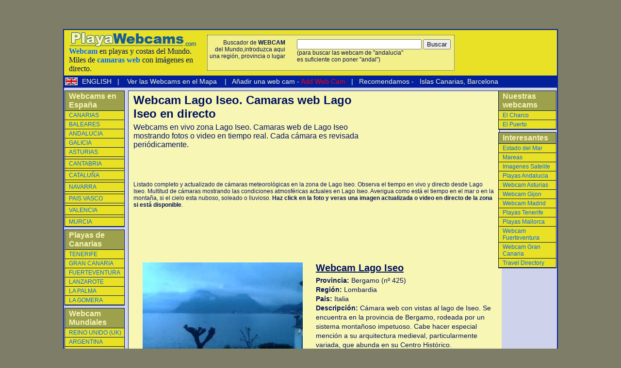

--- FILE ---
content_type: text/html
request_url: https://www.playawebcams.com/webcams/fotos-playas_Lago-Iseo.php?var=425&webcam=Italia&isla=
body_size: 12819
content:













<html>

<head>


<!-- Google tag (gtag.js) -->
<script async src="https://www.googletagmanager.com/gtag/js?id=G-L2RGPTHC3V"></script>
<script>
  window.dataLayer = window.dataLayer || [];
  function gtag(){dataLayer.push(arguments);}
  gtag('js', new Date());

  gtag('config', 'G-L2RGPTHC3V');
</script>


<script async src="https://pagead2.googlesyndication.com/pagead/js/adsbygoogle.js?client=ca-pub-5936623575818494"
     crossorigin="anonymous"></script>


<title>Webcam Lago Iseo. Camaras web Lago Iseo en directo</title>

<meta http-equiv="Content-Type" content="text/html; charset=ISO-8859-1">

<META name="description" content="Webcams en vivo zona Lago Iseo. Camaras web de Lago Iseo mostrando fotos o video en tiempo real. Cada c&aacute;mara es revisada peri&oacute;dicamente.">

<META http-equiv="Content-language" content="ES">

<link href="/estilo-new.css" rel="stylesheet" type="text/css">
<link href="/style-cookie.css" rel="stylesheet" type="text/css">

<meta http-equiv="Content-Type" content="text/html; charset=">

</head>



<body>


<script type="text/javascript">
window.google_analytics_uacct = "UA-241102-2";
</script>

<table width="1020" border="0" align="center" cellpadding="0" cellspacing="0" class="general">

  <!--DWLayoutTable-->

  <tr> 

    <td width="100%">

	 <link href="/estilo-new.css" rel="stylesheet" type="text/css">
<table width="100%" border="0" cellpadding="0" cellspacing="0" class="cabecera">
        <!--DWLayoutTable-->
        <tr>          
			<td width="274" height="35">
				<table width="100%" border="0" cellpadding="0" cellspacing="0" class="cabecera-izquierda">
                  <tr>
                    <td>
						<a href="http://www.playawebcams.com/webcams/fotos-playas_espa%F1a.php"><img src="/webcams/imagenes/playa-webcams-logo.gif" alt="webcam de playas y costas" width="265" height="35" border="0"></a></td>
                  </tr>
                  <tr>
                    <td width="274" height="57" align="left" valign="middle"> 
      <p><a href="http://www.playawebcams.com"><b>Webcam</b></a> en playas y costas del Mundo. Miles de <a href="http://www.meteosurfcanarias.com/index-esp.php"><strong>camaras web</strong></a> con im&aacute;genes 
      en directo.					</td>
                  </tr>
              </table>
		  </td>
			<td>
					<table width="510" border="0" cellpadding="0" cellspacing="0" class="formulario-busqueda">
						  <tr> 
							<td height="62" align="right" valign="top">
							  <p>Buscador de <b>WEBCAM</b><br>
							  del Mundo,introduzca aqui<br>
						    una regi&oacute;n, provincia o lugar
							</p>
							</td>
							<td valign="top">&nbsp;&nbsp;&nbsp;&nbsp;</td>
							<td align="left" valign="top"> <form name="form1" method="get" action="/webcams/index.php">
								<input name="webcam" type="text" id="webcam" size="30" maxlength="30">
								<input type="submit" name="Submit" value="Buscar">
								<br>
								(para buscar las webcam de &quot;andalucia&quot;<br>
							es suficiente con poner &quot;andal&quot;) </form></td>
						  </tr>
					</table>
			</td>
        </tr>
</table>
				

	</td>

  </tr>

  <tr> 

    <td height="10" valign="middle">

	<link href="../estilo-new.css" rel="stylesheet" type="text/css">
<table width="100%" border="0" cellpadding="0" cellspacing="0" class="cabecera-menu">
<tr>
  <td align="center" valign="middle"><a href="http://www.meteosurfcanarias.com" target="_blank"><img src="imagenes/uk_flag.gif" alt="ENGLISH" width="24" height="14" border="0" longdesc="ENGLISH VERSION"></a></td> 									
	<td height="25" align="left" valign="middle">
	<p>&nbsp;
	<a href="http://www.meteosurfcanarias.com" target="_blank"> ENGLISH </a>&nbsp;&nbsp;| 
      &nbsp;&nbsp;<a href="http://www.playawebcams.com/"> 
      Ver las Webcams en el Mapa </a>&nbsp;&nbsp; 
      |&nbsp;&nbsp;<a href="http://www.playawebcams.com/sumar-webcam/index.php"> 
      A&ntilde;adir una web cam - <span class="rojo">Add Web Cam</span></a>&nbsp;&nbsp; 
	  |&nbsp;&nbsp;<a href="http://www.playawebcams.com/webcams/index-enlaces.php"> 
      Recomendamos</a>
	  - &nbsp;<a href="http://www.meteosurfcanarias.com/webcams/index-esp.php"> 
    Islas Canarias</a>, <a href="http://www.meteosurfcanarias.com/webcams/catalunya/index-esp.php">Barcelona</a></td>
</tr>	  
</table>



    </td>

  </tr> 

  <!-- Fin de la cabecera y comienzo de la parte central -->

  <tr> 

    <td valign="top"> 

		<table align="center" width="100%" cellspacing="0">      

        	<tr> 

				<td width="120" height="48" valign="top"> 

				<table width="100%" border="0" cellpadding="0" cellspacing="0" class="menu-izq">
<tr> 			
    <td height="13" class="encabezado"> 
	<p><a href="/webcams/fotos-playas_espa%F1a.php">Webcams en Espa&ntilde;a</a>
	</td>
</tr>
<tr> 							
    <td height="13"> 
	<p><a href="/webcams/fotos-playas_canarias.php"> 
      CANARIAS</a> </td>
</tr><tr> 			
						
    <td height="13"> <p><a href="/webcams/fotos-playas_baleares.php"> 
      BALEARES</a> </td>
</tr>					  
						<tr> 			
						
    <td height="13"> <p><a href="/webcams/fotos-playas_andalucia.php"> 
      ANDALUCIA</a>
</td> 
</tr>	
	
							<tr> 			
						
    <td height="13"> <p><a href="/webcams/fotos-playas_galicia.php"> 
      GALICIA</a> </td>
</tr>					  						<tr> 			
						
    <td height="13"> <p><a href="/webcams/fotos-playas_asturias.php"> 
      ASTURIAS</a> </td>
</tr>	
	
					  
						<tr> 
						
    <td height="1" align="left"></td>
</tr>

						<tr> 			
						
    <td height="13"> <p><a href="/webcams/fotos-playas_cantabria.php"> 
      CANTABRIA</a> </td>
</tr>	
	
					  
						<tr> 
						
    <td height="1" align="left"></td>
					  </tr>		
					  
					  
					  					<tr> 			
						
    <td height="13"> <p><a href="/webcams/fotos-playas_catalu%F1a.php"> 
      CATALU&Ntilde;A</a> </td>
</tr>	
	
					  
						<tr> 
						
    <td height="1" align="left"></td>
					  </tr>						<tr> 			
						
    <td height="13"> <p><a href="/webcams/fotos-playas_navarra.php"> 
      NAVARRA</a> </td>
</tr>	
	
					  
						<tr> 
						
    <td height="1" align="left"></td>
					  </tr>						<tr> 			
						
    <td height="13"> <p><a href="/webcams/fotos-playas_pais-vasco.php"> 
      PAIS VASCO</a> </td>
</tr>	
	
					  
						<tr> 
						
    <td height="1" align="left"></td>
					  </tr>						<tr> 			
						
    <td height="13"> <p><a href="/webcams/fotos-playas_valencia.php"> 
      VALENCIA</a> </td>
</tr>					  						<tr> 
						
    <td height="1" align="left"></td>
					  </tr>						<tr> 			
						
    <td height="13"> <p><a href="/webcams/fotos-playas_murcia.php"> 
      MURCIA</a> </td>
</tr>	
	
					  
</table>


<table width="100%" border="0" cellpadding="0" cellspacing="0" class="menu-izq">
  <!--DWLayoutTable-->
<tr> 									
    <td height="13" class="encabezado"> 
	<a href="/webcams/fotos-playas_canarias.php">Playas 
      de Canarias</a>
	</td>
  </tr>
  <tr> 
    <td height="13">
<a href="/webcams/fotos-playas-isla_tenerife.php"> 
      TENERIFE</a> </td>
  </tr>
  <tr> 
    <td height="13">
<a href="/webcams/fotos-playas-isla_gran-canaria.php"> 
      GRAN CANARIA</a> </td>
  </tr>
  <tr> 
    <td height="13">
<a href="/webcams/fotos-playas-isla_fuerteventura.php">FUERTEVENTURA</a> 
    </td>
  </tr>
  <tr> 
    <td height="13">
<a href="/webcams/fotos-playas-isla_lanzarote.php"> 
      LANZAROTE</a> </td>
  </tr>
  <tr> 
    <td height="13">
<a href="/webcams/fotos-playas-isla_la-palma.php"> 
      LA PALMA</a> </td>
  </tr>
  <tr> 
    <td height="13">
<a href="/webcams/fotos-playas-isla_la-gomera.php"> 
      LA GOMERA</a></td>
  </tr>
  
  
</table>


					  

		  
		 


					  
<table width="100%" border="0" cellpadding="0" cellspacing="0" class="menu-izq">
<tr> 			
    <td height="13" class="encabezado"> 
	<p>Webcam Mundiales	</td>
</tr>					  
<tr> 			
    <td height="13"> <p><a href="/webcams/fotos-playas_inglaterra.php"> 
      REINO UNIDO (UK)</a>
</td> 
</tr>					  
						<tr> 			
						
    <td height="13"> <p><a href="/webcams/fotos-playas_argentina.php"> 
      ARGENTINA</a>
</td> 
</tr>					  
<tr> 			
    <td height="13"> <p><a href="/webcams/fotos-playas_francia.php"> 
      FRANCIA</a>
</td> 
</tr>					  
<tr> 			
    <td height="13"> <p><a href="/webcams/fotos-playas_estados-unidos.php"> 
      ESTADOS UNIDOS</a>
</td> 
</tr>					  
						<tr> 			
						
    <td height="13"> <p><a href="/webcams/fotos-playas_mexico.php"> 
      MEXICO</a>
</td> 
</tr>					  
						<tr> 			
						
    <td height="13"> <p><a href="/webcams/fotos-playas_portugal.php"> 
      PORTUGAL</a>
</td> 
</tr>
<!--//----------final de un boton	  -->					  
<tr> 									
    <td height="13"> <p><a href="/webcams/fotos-playas_madeira.php"> 
      MADEIRA</a>
</td> 
</tr>		   
		   
<!--//----------divison de un boton	  -->					
<tr>						
    <td height="13"> <p><a href="/webcams/fotos-playas_cabo-verde.php"> 
      CABO VERDE</a>
</td> 
</tr> 
<!--//----------final de un boton	  -->
<!--//----------divison de un boton	  -->					
<tr>						
    <td height="13"> <p><a href="/webcams/fotos-playas_austria.php"> 
      AUSTRIA</a>
</td> 
</tr> 
<!--//----------final de un boton	  -->
										<tr> 			
						
    <td height="13"> <p><a href="/webcams/fotos-playas_rusia.php"> 
      RUSIA</a>
</td> 
</tr> 
<!--//----------final de un boton	  -->
<tr> 			
    <td height="13"> <p><a href="/webcams/fotos-playas_italia.php"> 
      ITALIA</a>
</td> 
</tr> 
<!--//----------final de un boton	  -->
<tr> 			
    <td height="13"> <p><a href="/webcams/fotos-playas_polonia.php"> 
      POLONIA</a>
</td> 
</tr> 
<!--//----------final de un boton	  -->
<tr> 			
    <td height="13"> <p><a href="/webcams/fotos-playas_grecia.php"> 
      GEACIA</a>
</td> 
</tr> 
<!--//----------final de un boton	  -->
<tr> 			
    <td height="13"> <p><a href="/webcams/fotos-playas_brasil.php"> 
      BRASIL</a>
</td> 
</tr> 
<!--//----------final de un boton	  -->
<tr> 			
    <td height="13"> <p><a href="/webcams/fotos-playas_pakistan.php"> 
      PAKISTAN</a>
</td> 
</tr> 
<!--//----------final de un boton	  -->
<tr>
    <td height="13"> <p><a href="/webcams/fotos-playas_malta.php"> 
      MALTA</a>
</td> 
</tr> 
<!--//----------final de un boton	  -->
<tr>
    <td height="13"> <p><a href="/webcams/fotos-playas_israel.php"> 
      ISRAEL</a>
</td> 
</tr> 
<!--//----------final de un boton	  -->
<tr>
    <td height="13"> <p><a href="/webcams/fotos-playas_chescolovaquia.php"> 
      CHECOSLOVAQUIA</a>
</td> 
</tr> 
<!--//----------final de un boton	  -->
<tr>
    <td height="13"> <p><a href="/webcams/fotos-playas_irlanda.php"> 
      IRLANDA</a>
</td> 
</tr> 
<!--//----------final de un boton	  -->
<tr>
    <td height="13"> <p><a href="/webcams/fotos-playas_suiza.php"> 
      SUIZA</a>
</td> 
</tr> 
<!--//----------final de un boton	  -->
<tr>
    <td height="13"> <p><a href="/webcams/fotos-playas_filipinas.php"> 
      FILIPINAS</a>
</td> 
</tr> 
<!--//----------final de un boton	  -->
<tr>
    <td height="13"> <p><a href="/webcams/fotos-playas_armenia.php"> 
      ARMENIA</a>
</td> 
</tr> 
<!--//----------final de un boton	  -->
<tr>
    <td height="13"> <p><a href="/webcams/fotos-playas_croacia.php"> 
      CROACIA</a>
</td> 
</tr> 
<!--//----------final de un boton	  -->
<tr>
    <td height="13"> <p><a href="/webcams/fotos-playas_tahiti.php"> 
      TAHITI</a>
</td> 
</tr> 
<!--//----------final de un boton	  -->
<tr>
    <td height="13"> <p><a href="/webcams/fotos-playas_andorra.php"> 
      ANDORRA</a>
</td> 
</tr> 
<!--//----------final de un boton	  -->
<tr>
    <td height="13"> <p><a href="/webcams/fotos-playas_australia.php"> 
      AUSTRALIA</a>
</td> 
</tr> 
<!--//----------final de un boton	  -->
<tr>
<td height="13">
 <p><a href="/webcams/fotos-playas_monaco.php"> 
      MONACO</a>
</td> 
</tr> 
<!--//----------final de un boton	  -->
<tr>
<td height="13">
 <p><a href="/webcams/fotos-playas_finlandia.php"> 
      FINLANDIA</a>
</td> 
</tr> 
<!--//----------final de un boton	  -->
<tr>
<td height="13">
 <p><a href="/webcams/fotos-playas_san_marino.php"> 
      SAN MARINO</a>
</td> 
</tr> 
<!--//----------final de un boton	  -->
<tr>
<td height="13">
 <p><a href="/webcams/fotos-playas_china.php"> 
      CHINA</a>
</td> 
</tr> 
<!--//----------final de un boton	  -->
<tr>
<td height="13">
 <p><a href="/webcams/fotos-playas_holanda.php"> 
      HOLANDA</a>
</td> 
</tr> 
<!--//----------final de un boton	  -->
<tr>
<td height="13">
 <p><a href="/webcams/fotos-playas_reino_unido.php"> 
      REINO UNIDO</a>
</td> 
</tr> 
<!--//----------final de un boton	  -->
<tr>
<td height="13">
 <p><a href="/webcams/fotos-playas_mexico.php"> 
      MEXICO</a>
</td> 
</tr> 
<!--//----------final de un boton	  -->
<tr>
<td height="13">
 <p><a href="/webcams/fotos-playas_peru.php"> 
      PERU</a>
</td> 
</tr> 
<!--//----------final de un boton	  -->
<tr>
<td height="13">
 <p><a href="/webcams/fotos-playas_canada.php"> 
      CANADA</a>
</td> 
</tr> 
<!--//----------final de un boton	  -->
<tr>
	<td height="13">
<p><a href="/webcams/fotos-playas_egipto.php"> 
      EGIPTO</a>
</td> 
</tr> 
<!--//----------final de un boton	  -->
<tr>
	<td height="13">
<p><a href="/webcams/fotos-playas_espa&ntilde;a.php"> 
      ESPA&Ntilde;A</a></td> 
</tr>			    
<!--//----------final de un boton	  -->					  
</table>



				</td>

				

				

					<td valign="top"> 

						<table class="webcam-principal" width="100%" border="0" cellspacing="0" cellpadding="0">

								<tr> 

									<td width="790" height="90" valign="top"> 
                                    <div id="inner-header">
                                    <div id="inner-header-top">
                                    <h1>Webcam Lago Iseo. Camaras web Lago Iseo en directo</h1>
                                    <h2>Webcams en vivo zona Lago Iseo. Camaras web de Lago Iseo mostrando fotos o video en tiempo real. Cada c&aacute;mara es revisada peri&oacute;dicamente.</h2>
									<script async src="https://pagead2.googlesyndication.com/pagead/js/adsbygoogle.js?client=ca-pub-5936623575818494"
     crossorigin="anonymous"></script>
<!-- pb-new-top-two -->
<ins class="adsbygoogle"
     style="display:inline-block;width:468px;height:60px"
     data-ad-client="ca-pub-5936623575818494"
     data-ad-slot="7146309380"></ins>
<script>
     (adsbygoogle = window.adsbygoogle || []).push({});
</script>                                    </div>

                                    <p>Listado  completo y actualizado de c&aacute;maras meteorol&oacute;gicas en la zona de Lago Iseo. Observa el tiempo en vivo y directo desde Lago Iseo. Multitud de c&aacute;maras mostrando las condiciones atmosf&eacute;ricas actuales en Lago Iseo. Averigua como est&aacute; el tiempo en el mar o en la monta&ntilde;a, si el  cielo esta nuboso, soleado o lluvioso. <b>Haz click en la foto y veras una imagen actualizada  o video en directo de la zona si est&aacute; disponible</b>.</p>

                                    <div id="inner-header-google-ad">
									<script async src="https://pagead2.googlesyndication.com/pagead/js/adsbygoogle.js?client=ca-pub-5936623575818494"
     crossorigin="anonymous"></script>
<!-- pb-new-middle-four -->
<ins class="adsbygoogle"
     style="display:inline-block;width:728px;height:90px"
     data-ad-client="ca-pub-5936623575818494"
     data-ad-slot="5718613601"></ins>
<script>
     (adsbygoogle = window.adsbygoogle || []).push({});
</script>                                    </div>
                                    </div>
		

		

									</td>

							   </tr>

							   <tr> 

									<td width="100%" valign="top"> 

									  <link href="../estilo-new.css" rel="stylesheet" type="text/css">











<table class="mostrator" width="100%" border="0" cellspacing="0" cellpadding="0">

   <tr>

   <td width="49%" align="center" valign="top" class="general_14_color_1">



							
								<a href="http://www.meteosurfcanarias.com/1-fly/fly.php?id=425" target=_blank>

								<img src="http://www.meteosurfcanarias.com/1-webcams/meteo-iseo.jpg" alt="webcam Lago Iseo Bergamo" width="330" height="248" border="0">

								</a>

								<br>

										

										

								
								<span class="general_14_color_2"><b>Esto es una <span class="rojo">imagen en directo</span> de la zona</b></span>

										

	</td>  

    <td width="50%" valign="top">

			    <table width="100%" border="0" cellspacing="0" cellpadding="0">

                  <tr>

					<td width="49%" align="left" valign="top">

									<div id="webcam-header">Webcam Lago Iseo</div>

						<p>

									
						  <b>Provincia:</b> Bergamo (nº 425)<br>

						  <b>Regi&oacute;n:</b> Lombardia<br>

						  <b>Pais:</b> Italia<br>

						  <b>Descripci&oacute;n:</b> Cámara web con vistas al lago de Iseo. Se encuentra en la provincia de Bergamo, rodeada por un sistema montañoso impetuoso. Cabe hacer especial mención a su arquitectura medieval, particularmente variada, que abunda en su Centro Histórico.<br>

						</p>									

				    </td>

                  </tr>

                    <tr>

                            <td width="234" height="60" class="padding-arriba-3">
							<script async src="https://pagead2.googlesyndication.com/pagead/js/adsbygoogle.js?client=ca-pub-5936623575818494"
     crossorigin="anonymous"></script>
<!-- pb-new-bottom-one -->
<ins class="adsbygoogle"
     style="display:inline-block;width:234px;height:60px"
     data-ad-client="ca-pub-5936623575818494"
     data-ad-slot="4127849431"></ins>
<script>
     (adsbygoogle = window.adsbygoogle || []).push({});
</script>					  </td>

                    </tr>

	  </table>				      

	</td>

  </tr>

</table>



<table width="100%" border="0" cellpadding="0" cellspacing="0">

<tr>

						<td>

						<p class="mesaje-sistema">Haga click sobre una de las fotos del listado inferior para aumentarla.</p>

						</td>

</tr>

</table>

							

									</td>

							  </tr>

						</table>

						<table width="100%" border="0" cellpadding="0" cellspacing="0" class="muestrario-webcams">

							  <tr> 

									<td width="100%" valign="top"> 																		

									  <link href="../estilo-new.css" rel="stylesheet" type="text/css">

<table width="100%" border="0" cellpadding="0" cellspacing="0" class="encontrator">
					<tr><td><p class="mesaje-sistema-encontrator">
					A continuacion le mostramos <b>8 webcams</b>.<br> 
					Al final de esta p&aacute;gina podr&aacute; ver un listado con todas las webcam encontradas en esta zona.					</p>
					</td>
					</tr>
					</table>
										<table width="100%" border="0" cellpadding="0" cellspacing="0" class="encontrator">
					<tr>
						<td><p class="mesaje-sistema-encontrator"><b>Resultado de la busqueda</b> - Has solicitado buscar el termino <b>&#8220;Italia&#8221;</b>						</td>
					</tr>
					</table>
					<table width="100%" border="0" cellpadding="0" cellspacing="0" class="encontrator">
					<tr>
										<td valign="top" class="encontrator">
					<div class="econtrator-cell">
					<a href="/webcams/fotos-playas_Milano-Isozaki.php?var=4&amp;webcam=Italia&amp;isla=&limit_inf=4"><img src="http://www.meteosurfcanarias.com/1-webcams/webcam-milan.jpg" alt="webcam Milano Isozaki Milán" width=155 height=130 border=0></a> <br>
                    
					<p><u><a href="/webcams/fotos-playas_Milano-Isozaki.php?var=4&amp;webcam=Italia&amp;isla=&limit_inf=4"><strong>Webcam Milano Isozaki</strong></a></u><br>

					<b>Lugar:</b> Milano Isozaki<br>
					
										<b>Regi&oacute;n: </b>Lombardia<br>
					<b>Pais:</b> Italia<br>
					<a href="http://www.meteosurfcanarias.com/1-fly/fly.php?id=4" target=_blank>Sitio original (nº 4)</a>					</div>
					</td>
										<td valign="top" class="encontrator">
					<div class="econtrator-cell">
					<a href="/webcams/fotos-playas_Cattolica.php?var=279&amp;webcam=Italia&amp;isla=&limit_inf=4"><img src="http://www.meteosurfcanarias.com/1-webcams/meteo-cattolica.jpg" alt="webcam Cattolica Rimini" width=155 height=130 border=0></a> <br>
                    
					<p><u><a href="/webcams/fotos-playas_Cattolica.php?var=279&amp;webcam=Italia&amp;isla=&limit_inf=4"><strong>Webcam Cattolica</strong></a></u><br>

					<b>Lugar:</b> Cattolica<br>
					
										<b>Regi&oacute;n: </b>Emilia-Romagna<br>
					<b>Pais:</b> Italia<br>
					<a href="http://www.meteosurfcanarias.com/1-fly/fly.php?id=279" target=_blank>Sitio original (nº 279)</a>					</div>
					</td>
										<td valign="top" class="encontrator">
					<div class="econtrator-cell">
					<a href="/webcams/fotos-playas_San-Marino.php?var=285&amp;webcam=Italia&amp;isla=&limit_inf=4"><img src="http://www.meteosurfcanarias.com/1-webcams/san-marino.jpg" alt="webcam San Marino " width=155 height=130 border=0></a> <br>
                    
					<p><u><a href="/webcams/fotos-playas_San-Marino.php?var=285&amp;webcam=Italia&amp;isla=&limit_inf=4"><strong>Webcam San Marino</strong></a></u><br>

					<b>Lugar:</b> San Marino<br>
					
										<b>Regi&oacute;n: </b>San Marino<br>
					<b>Pais:</b> San Marino<br>
					<a href="http://www.meteosurfcanarias.com/1-fly/fly.php?id=285" target=_blank>Sitio original (nº 285)</a>					</div>
					</td>
										<td valign="top" class="encontrator">
					<div class="econtrator-cell">
					<a href="/webcams/fotos-playas_Monte-Titano.php?var=287&amp;webcam=Italia&amp;isla=&limit_inf=4"><img src="http://www.meteosurfcanarias.com/1-webcams/meteo-san-marino.jpg" alt="webcam Monte Titano " width=155 height=130 border=0></a> <br>
                    
					<p><u><a href="/webcams/fotos-playas_Monte-Titano.php?var=287&amp;webcam=Italia&amp;isla=&limit_inf=4"><strong>Webcam Monte Titano</strong></a></u><br>

					<b>Lugar:</b> Monte Titano<br>
					
										<b>Regi&oacute;n: </b>San Marino<br>
					<b>Pais:</b> San Marino<br>
					<a href="http://www.libertas.sm/" target=_blank>Sitio original (nº 287)</a>					</div>
					</td>
										</tr>
					<tr>
										<td valign="top" class="encontrator">
					<div class="econtrator-cell">
					<a href="/webcams/fotos-playas_Arabba.php?var=299&amp;webcam=Italia&amp;isla=&limit_inf=4"><img src="http://www.meteosurfcanarias.com/1-webcams/meteo-dolomiti-arabba.jpg" alt="webcam Arabba Belluno" width=155 height=130 border=0></a> <br>
                    
					<p><u><a href="/webcams/fotos-playas_Arabba.php?var=299&amp;webcam=Italia&amp;isla=&limit_inf=4"><strong>Webcam Arabba</strong></a></u><br>

					<b>Lugar:</b> Arabba<br>
					
										<b>Regi&oacute;n: </b>Veneto<br>
					<b>Pais:</b> Italia<br>
					<a href="http://www.meteosurfcanarias.com/1-fly/fly.php?id=299" target=_blank>Sitio original (nº 299)</a>					</div>
					</td>
										<td valign="top" class="encontrator">
					<div class="econtrator-cell">
					<a href="/webcams/fotos-playas_Andermatt.php?var=309&amp;webcam=Italia&amp;isla=&limit_inf=4"><img src="http://www.meteosurfcanarias.com/1-webcams/wetter-andermatt.jpg" alt="webcam Andermatt " width=155 height=130 border=0></a> <br>
                    
					<p><u><a href="/webcams/fotos-playas_Andermatt.php?var=309&amp;webcam=Italia&amp;isla=&limit_inf=4"><strong>Webcam Andermatt</strong></a></u><br>

					<b>Lugar:</b> Andermatt<br>
					
										<b>Regi&oacute;n: </b>Uri<br>
					<b>Pais:</b> Suiza<br>
					<a href="http://andermatt.roundshot.com/baezberg/" target=_blank>Sitio original (nº 309)</a>					</div>
					</td>
										<td valign="top" class="encontrator">
					<div class="econtrator-cell">
					<a href="/webcams/fotos-playas_Schenna.php?var=313&amp;webcam=Italia&amp;isla=&limit_inf=4"><img src="http://www.meteosurfcanarias.com/1-webcams/webcam-schenna.jpg" alt="webcam Schenna Bolzano" width=155 height=130 border=0></a> <br>
                    
					<p><u><a href="/webcams/fotos-playas_Schenna.php?var=313&amp;webcam=Italia&amp;isla=&limit_inf=4"><strong>Webcam Schenna</strong></a></u><br>

					<b>Lugar:</b> Schenna<br>
					
										<b>Regi&oacute;n: </b>Trentino-Alto Adige<br>
					<b>Pais:</b> Italia<br>
					<a href="http://www.meteosurfcanarias.com/1-fly/fly.php?id=313" target=_blank>Sitio original (nº 313)</a>					</div>
					</td>
										<td valign="top" class="encontrator">
					<div class="econtrator-cell">
					<a href="/webcams/fotos-playas_Schenna-Centro.php?var=314&amp;webcam=Italia&amp;isla=&limit_inf=4"><img src="http://www.meteosurfcanarias.com/1-webcams/wetter-schenna.jpg" alt="webcam Schenna Centro Bolzano" width=155 height=130 border=0></a> <br>
                    
					<p><u><a href="/webcams/fotos-playas_Schenna-Centro.php?var=314&amp;webcam=Italia&amp;isla=&limit_inf=4"><strong>Webcam Schenna Centro</strong></a></u><br>

					<b>Lugar:</b> Schenna Centro<br>
					
										<b>Regi&oacute;n: </b>Trentino-Alto Adige<br>
					<b>Pais:</b> Italia<br>
					<a href="http://www.meteosurfcanarias.com/1-fly/fly.php?id=314" target=_blank>Sitio original (nº 314)</a>					</div>
					</td>
										</tr>
					</table>
										<table class="mesaje-sistema-encontrator-flechas" width="100%" align="center">
					<tr>
					<td align="left" width="30"><a href="/webcams/fotos-playas_Schenna-Centro.php?var=314&amp;webcam=Italia&amp;isla=&amp;limit_inf=0"><img src="/webcams/imagenes/izq.gif" alt="ver webcams anteriores" border="0"></a></td>
					<td align="left"><p><a href="/webcams/fotos-playas_Schenna-Centro.php?var=314&amp;webcam=Italia&amp;isla=&amp;limit_inf=0">VOLVER AL PRINCIPIO</a></td>
										<td align="right"><p><a href="/webcams/fotos-playas_Schenna-Centro.php?var=314&amp;webcam=Italia&amp;isla=&amp;limit_inf=314">VER MAS WEBCAM DE ESTA ZONA</a></p></td>
					<td align="right" width="30"><a href="/webcams/fotos-playas_Schenna-Centro.php?var=314&amp;webcam=Italia&amp;isla=&amp;limit_inf=314"><img src="/webcams/imagenes/der.gif" alt="ver mas webcam" border="0"></a></td>
					</tr>
					</table>	
					
					<link href="../estilo-new.css" rel="stylesheet" type="text/css">







					

					<table width="100%" border="0" cellpadding="0" cellspacing="0">

					<tr><td class="listado-webcams-abajo"><p>

					<span class="encabezado-listado">

					<b><a class="general_18_color_1" href="/webcams/fotos-playas_Italia.php">Hemos encontrado <span class="rojo">400 WEBCAMS</span> en ITALIA, estas son:</a></b>
					</span><br>



					<div class="cuerpo-listado">



					<p>

					
					

					<strong>&nbsp;|&nbsp; </strong><a href="/webcams/fotos-playas_Acereto.php?var=3161&webcam=Italia&isla=">Webcam <strong>Acereto</strong></a>

					
					

					<strong>&nbsp;|&nbsp; </strong><a href="/webcams/fotos-playas_Agrate-Conturbia-Golf.php?var=2655&webcam=Italia&isla=">Webcam <strong>Agrate Conturbia Golf</strong></a>

					
					

					<strong>&nbsp;|&nbsp; </strong><a href="/webcams/fotos-playas_Ala-di-Stura.php?var=2677&webcam=Italia&isla=">Webcam <strong>Ala di Stura</strong></a>

					
					

					<strong>&nbsp;|&nbsp; </strong><a href="/webcams/fotos-playas_Alagna-Valsesia-Ski.php?var=2747&webcam=Italia&isla=">Webcam <strong>Alagna Valsesia Ski</strong></a>

					
					

					<strong>&nbsp;|&nbsp; </strong><a href="/webcams/fotos-playas_Alassio.php?var=2194&webcam=Italia&isla=">Webcam <strong>Alassio</strong></a>

					
					

					<strong>&nbsp;|&nbsp; </strong><a href="/webcams/fotos-playas_Alba-Cuneo-Hotel.php?var=2728&webcam=Italia&isla=">Webcam <strong>Alba Cuneo Hotel</strong></a>

					
					

					<strong>&nbsp;|&nbsp; </strong><a href="/webcams/fotos-playas_Albaredo.php?var=2912&webcam=Italia&isla=">Webcam <strong>Albaredo</strong></a>

					
					

					<strong>&nbsp;|&nbsp; </strong><a href="/webcams/fotos-playas_Albenga.php?var=2197&webcam=Italia&isla=">Webcam <strong>Albenga</strong></a>

					
					

					<strong>&nbsp;|&nbsp; </strong><a href="/webcams/fotos-playas_Albenga-Panoramica.php?var=2991&webcam=Italia&isla=">Webcam <strong>Albenga Panoramica</strong></a>

					
					

					<strong>&nbsp;|&nbsp; </strong><a href="/webcams/fotos-playas_Albidona.php?var=2558&webcam=Italia&isla=">Webcam <strong>Albidona</strong></a>

					
					

					<strong>&nbsp;|&nbsp; </strong><a href="/webcams/fotos-playas_Albissola-Marina.php?var=2204&webcam=Italia&isla=">Webcam <strong>Albissola Marina</strong></a>

					
					

					<strong>&nbsp;|&nbsp; </strong><a href="/webcams/fotos-playas_Alghero-Calabona.php?var=598&webcam=Italia&isla=Cerdeña">Webcam <strong>Alghero Calabona</strong></a>

					
					

					<strong>&nbsp;|&nbsp; </strong><a href="/webcams/fotos-playas_Alghero-Hotel.php?var=2331&webcam=Italia&isla=Cerdeña">Webcam <strong>Alghero Hotel</strong></a>

					
					

					<strong>&nbsp;|&nbsp; </strong><a href="/webcams/fotos-playas_Alghero-Tramariglio.php?var=2327&webcam=Italia&isla=Cerdeña">Webcam <strong>Alghero Tramariglio</strong></a>

					
					

					<strong>&nbsp;|&nbsp; </strong><a href="/webcams/fotos-playas_Alpe-Devero.php?var=2633&webcam=Italia&isla=">Webcam <strong>Alpe Devero</strong></a>

					
					

					<strong>&nbsp;|&nbsp; </strong><a href="/webcams/fotos-playas_Alpes-Lago-di-Garda.php?var=1365&webcam=Italia&isla=">Webcam <strong>Alpes Lago di Garda</strong></a>

					
					

					<strong>&nbsp;|&nbsp; </strong><a href="/webcams/fotos-playas_Amantea.php?var=2395&webcam=Italia&isla=">Webcam <strong>Amantea</strong></a>

					
					

					<strong>&nbsp;|&nbsp; </strong><a href="/webcams/fotos-playas_Andermatt.php?var=309&webcam=Italia&isla=">Webcam <strong>Andermatt</strong></a>

					
					

					<strong>&nbsp;|&nbsp; </strong><a href="/webcams/fotos-playas_Andora.php?var=2193&webcam=Italia&isla=">Webcam <strong>Andora</strong></a>

					
					

					<strong>&nbsp;|&nbsp; </strong><a href="/webcams/fotos-playas_Antagnod-Ski.php?var=2777&webcam=Italia&isla=">Webcam <strong>Antagnod Ski</strong></a>

					
					

					<strong>&nbsp;|&nbsp; </strong><a href="/webcams/fotos-playas_Anterselva-Hotel.php?var=3165&webcam=Italia&isla=">Webcam <strong>Anterselva Hotel</strong></a>

					
					

					<strong>&nbsp;|&nbsp; </strong><a href="/webcams/fotos-playas_Aosta.php?var=2783&webcam=Italia&isla=">Webcam <strong>Aosta</strong></a>

					
					

					<strong>&nbsp;|&nbsp; </strong><a href="/webcams/fotos-playas_Aosta-Arco-Augusto.php?var=2784&webcam=Italia&isla=">Webcam <strong>Aosta Arco Augusto</strong></a>

					
					

					<strong>&nbsp;|&nbsp; </strong><a href="/webcams/fotos-playas_Aprica.php?var=2813&webcam=Italia&isla=">Webcam <strong>Aprica</strong></a>

					
					

					<strong>&nbsp;|&nbsp; </strong><a href="/webcams/fotos-playas_Aprica-Ski.php?var=2814&webcam=Italia&isla=">Webcam <strong>Aprica Ski</strong></a>

					
					

					<strong>&nbsp;|&nbsp; </strong><a href="/webcams/fotos-playas_Arabba.php?var=299&webcam=Italia&isla=">Webcam <strong>Arabba</strong></a>

					
					

					<strong>&nbsp;|&nbsp; </strong><a href="/webcams/fotos-playas_Arabba-Burz.php?var=605&webcam=Italia&isla=">Webcam <strong>Arabba Burz</strong></a>

					
					

					<strong>&nbsp;|&nbsp; </strong><a href="/webcams/fotos-playas_Arbatax.php?var=2319&webcam=Italia&isla=Cerdeña">Webcam <strong>Arbatax</strong></a>

					
					

					<strong>&nbsp;|&nbsp; </strong><a href="/webcams/fotos-playas_Arena-di-Verona.php?var=3262&webcam=Italia&isla=">Webcam <strong>Arena di Verona</strong></a>

					
					

					<strong>&nbsp;|&nbsp; </strong><a href="/webcams/fotos-playas_Arenella-Giglio.php?var=2289&webcam=Italia&isla=Giglio">Webcam <strong>Arenella Giglio</strong></a>

					
					

					<strong>&nbsp;|&nbsp; </strong><a href="/webcams/fotos-playas_Arenzano.php?var=2207&webcam=Italia&isla=">Webcam <strong>Arenzano</strong></a>

					
					

					<strong>&nbsp;|&nbsp; </strong><a href="/webcams/fotos-playas_Arma-di-Taggia.php?var=2189&webcam=Italia&isla=">Webcam <strong>Arma di Taggia</strong></a>

					
					

					<strong>&nbsp;|&nbsp; </strong><a href="/webcams/fotos-playas_Arona-Lago-Maggiore.php?var=2656&webcam=Italia&isla=">Webcam <strong>Arona Lago Maggiore</strong></a>

					
					

					<strong>&nbsp;|&nbsp; </strong><a href="/webcams/fotos-playas_Arpy-Morgex.php?var=2751&webcam=Italia&isla=">Webcam <strong>Arpy Morgex</strong></a>

					
					

					<strong>&nbsp;|&nbsp; </strong><a href="/webcams/fotos-playas_Arta-Terme.php?var=3088&webcam=Italia&isla=">Webcam <strong>Arta Terme</strong></a>

					
					

					<strong>&nbsp;|&nbsp; </strong><a href="/webcams/fotos-playas_Artesina-Ski.php?var=2742&webcam=Italia&isla=">Webcam <strong>Artesina Ski</strong></a>

					
					

					<strong>&nbsp;|&nbsp; </strong><a href="/webcams/fotos-playas_Atrani.php?var=2305&webcam=Italia&isla=">Webcam <strong>Atrani</strong></a>

					
					

					<strong>&nbsp;|&nbsp; </strong><a href="/webcams/fotos-playas_Aurisina.php?var=2373&webcam=Italia&isla=">Webcam <strong>Aurisina</strong></a>

					
					

					<strong>&nbsp;|&nbsp; </strong><a href="/webcams/fotos-playas_Avelengo-Hotel.php?var=3146&webcam=Italia&isla=">Webcam <strong>Avelengo Hotel</strong></a>

					
					

					<strong>&nbsp;|&nbsp; </strong><a href="/webcams/fotos-playas_Avelengo-Ski.php?var=3147&webcam=Italia&isla=">Webcam <strong>Avelengo Ski</strong></a>

					
					

					<strong>&nbsp;|&nbsp; </strong><a href="/webcams/fotos-playas_Aviano-Panoramica.php?var=3078&webcam=Italia&isla=">Webcam <strong>Aviano Panoramica</strong></a>

					
					

					<strong>&nbsp;|&nbsp; </strong><a href="/webcams/fotos-playas_Bacezza.php?var=2966&webcam=Italia&isla=">Webcam <strong>Bacezza</strong></a>

					
					

					<strong>&nbsp;|&nbsp; </strong><a href="/webcams/fotos-playas_Bagnaia.php?var=2248&webcam=Italia&isla=Elba">Webcam <strong>Bagnaia</strong></a>

					
					

					<strong>&nbsp;|&nbsp; </strong><a href="/webcams/fotos-playas_Bale-Istria.php?var=3845&webcam=Italia&isla=">Webcam <strong>Bale Istria</strong></a>

					
					

					<strong>&nbsp;|&nbsp; </strong><a href="/webcams/fotos-playas_Balme-Pian-della-Mussa.php?var=2671&webcam=Italia&isla=">Webcam <strong>Balme Pian della Mussa</strong></a>

					
					

					<strong>&nbsp;|&nbsp; </strong><a href="/webcams/fotos-playas_Barbian.php?var=3202&webcam=Italia&isla=">Webcam <strong>Barbian</strong></a>

					
					

					<strong>&nbsp;|&nbsp; </strong><a href="/webcams/fotos-playas_Barcis.php?var=3075&webcam=Italia&isla=">Webcam <strong>Barcis</strong></a>

					
					

					<strong>&nbsp;|&nbsp; </strong><a href="/webcams/fotos-playas_Bardolino-Garda.php?var=3268&webcam=Italia&isla=">Webcam <strong>Bardolino Garda</strong></a>

					
					

					<strong>&nbsp;|&nbsp; </strong><a href="/webcams/fotos-playas_Bardonecchia-Melezet-Restaurant.php?var=2668&webcam=Italia&isla=">Webcam <strong>Bardonecchia Melezet Restaurant</strong></a>

					
					

					<strong>&nbsp;|&nbsp; </strong><a href="/webcams/fotos-playas_Barge-Cuneo.php?var=2719&webcam=Italia&isla=">Webcam <strong>Barge Cuneo</strong></a>

					
					

					<strong>&nbsp;|&nbsp; </strong><a href="/webcams/fotos-playas_Bari-Porto.php?var=2597&webcam=Italia&isla=">Webcam <strong>Bari Porto</strong></a>

					
					

					<strong>&nbsp;|&nbsp; </strong><a href="/webcams/fotos-playas_Bastia.php?var=3462&webcam=Italia&isla=Corse">Webcam <strong>Bastia</strong></a>

					
					

					<strong>&nbsp;|&nbsp; </strong><a href="/webcams/fotos-playas_Belpiano-Roia.php?var=3119&webcam=Italia&isla=">Webcam <strong>Belpiano Roia</strong></a>

					
					

					<strong>&nbsp;|&nbsp; </strong><a href="/webcams/fotos-playas_Belpiano-Ski.php?var=3118&webcam=Italia&isla=">Webcam <strong>Belpiano Ski</strong></a>

					
					

					<strong>&nbsp;|&nbsp; </strong><a href="/webcams/fotos-playas_Bergeggi.php?var=2995&webcam=Italia&isla=">Webcam <strong>Bergeggi</strong></a>

					
					

					<strong>&nbsp;|&nbsp; </strong><a href="/webcams/fotos-playas_Bibione.php?var=2379&webcam=Italia&isla=">Webcam <strong>Bibione</strong></a>

					
					

					<strong>&nbsp;|&nbsp; </strong><a href="/webcams/fotos-playas_Biella.php?var=2714&webcam=Italia&isla=">Webcam <strong>Biella</strong></a>

					
					

					<strong>&nbsp;|&nbsp; </strong><a href="/webcams/fotos-playas_Bielmonte-Ski.php?var=2746&webcam=Italia&isla=">Webcam <strong>Bielmonte Ski</strong></a>

					
					

					<strong>&nbsp;|&nbsp; </strong><a href="/webcams/fotos-playas_Bionaz.php?var=2759&webcam=Italia&isla=">Webcam <strong>Bionaz</strong></a>

					
					

					<strong>&nbsp;|&nbsp; </strong><a href="/webcams/fotos-playas_Birgi-Vecchi.php?var=2359&webcam=Italia&isla=Pantelleria">Webcam <strong>Birgi Vecchi</strong></a>

					
					

					<strong>&nbsp;|&nbsp; </strong><a href="/webcams/fotos-playas_Bobbio.php?var=2939&webcam=Italia&isla=">Webcam <strong>Bobbio</strong></a>

					
					

					<strong>&nbsp;|&nbsp; </strong><a href="/webcams/fotos-playas_Bobbio-Pellice.php?var=2657&webcam=Italia&isla=">Webcam <strong>Bobbio Pellice</strong></a>

					
					

					<strong>&nbsp;|&nbsp; </strong><a href="/webcams/fotos-playas_Bogliasco.php?var=2211&webcam=Italia&isla=">Webcam <strong>Bogliasco</strong></a>

					
					

					<strong>&nbsp;|&nbsp; </strong><a href="/webcams/fotos-playas_Bognanco.php?var=2639&webcam=Italia&isla=">Webcam <strong>Bognanco</strong></a>

					
					

					<strong>&nbsp;|&nbsp; </strong><a href="/webcams/fotos-playas_Bologna.php?var=2621&webcam=Italia&isla=">Webcam <strong>Bologna</strong></a>

					
					

					<strong>&nbsp;|&nbsp; </strong><a href="/webcams/fotos-playas_Bolzano.php?var=3113&webcam=Italia&isla=">Webcam <strong>Bolzano</strong></a>

					
					

					<strong>&nbsp;|&nbsp; </strong><a href="/webcams/fotos-playas_Bolzano-Panoramica.php?var=3112&webcam=Italia&isla=">Webcam <strong>Bolzano Panoramica</strong></a>

					
					

					<strong>&nbsp;|&nbsp; </strong><a href="/webcams/fotos-playas_Bordighera.php?var=2186&webcam=Italia&isla=">Webcam <strong>Bordighera</strong></a>

					
					

					<strong>&nbsp;|&nbsp; </strong><a href="/webcams/fotos-playas_Borgo-San-Sergio.php?var=3038&webcam=Italia&isla=">Webcam <strong>Borgo San Sergio</strong></a>

					
					

					<strong>&nbsp;|&nbsp; </strong><a href="/webcams/fotos-playas_Bormio.php?var=2880&webcam=Italia&isla=">Webcam <strong>Bormio</strong></a>

					
					

					<strong>&nbsp;|&nbsp; </strong><a href="/webcams/fotos-playas_Bormio-Cima-Bianca.php?var=2811&webcam=Italia&isla=">Webcam <strong>Bormio Cima Bianca</strong></a>

					
					

					<strong>&nbsp;|&nbsp; </strong><a href="/webcams/fotos-playas_Bormio-Ski.php?var=2881&webcam=Italia&isla=">Webcam <strong>Bormio Ski</strong></a>

					
					

					<strong>&nbsp;|&nbsp; </strong><a href="/webcams/fotos-playas_Borzonasca.php?var=2968&webcam=Italia&isla=">Webcam <strong>Borzonasca</strong></a>

					
					

					<strong>&nbsp;|&nbsp; </strong><a href="/webcams/fotos-playas_Bovec.php?var=3784&webcam=Italia&isla=">Webcam <strong>Bovec</strong></a>

					
					

					<strong>&nbsp;|&nbsp; </strong><a href="/webcams/fotos-playas_Bozen-Laag.php?var=3209&webcam=Italia&isla=">Webcam <strong>Bozen Laag</strong></a>

					
					

					<strong>&nbsp;|&nbsp; </strong><a href="/webcams/fotos-playas_Braies.php?var=3195&webcam=Italia&isla=">Webcam <strong>Braies</strong></a>

					
					

					<strong>&nbsp;|&nbsp; </strong><a href="/webcams/fotos-playas_Breia-Vercelli.php?var=2707&webcam=Italia&isla=">Webcam <strong>Breia Vercelli</strong></a>

					
					

					<strong>&nbsp;|&nbsp; </strong><a href="/webcams/fotos-playas_Brennero-A22.php?var=3159&webcam=Italia&isla=">Webcam <strong>Brennero A22</strong></a>

					
					

					<strong>&nbsp;|&nbsp; </strong><a href="/webcams/fotos-playas_Bressanone.php?var=1468&webcam=Italia&isla=">Webcam <strong>Bressanone</strong></a>

					
					

					<strong>&nbsp;|&nbsp; </strong><a href="/webcams/fotos-playas_Breuil-Cervinia-Hotel.php?var=2769&webcam=Italia&isla=">Webcam <strong>Breuil-Cervinia Hotel</strong></a>

					
					

					<strong>&nbsp;|&nbsp; </strong><a href="/webcams/fotos-playas_Bric-Rond-Prali-Ski.php?var=2659&webcam=Italia&isla=">Webcam <strong>Bric Rond Prali Ski</strong></a>

					
					

					<strong>&nbsp;|&nbsp; </strong><a href="/webcams/fotos-playas_Brinzio.php?var=2930&webcam=Italia&isla=">Webcam <strong>Brinzio</strong></a>

					
					

					<strong>&nbsp;|&nbsp; </strong><a href="/webcams/fotos-playas_Brunico.php?var=3167&webcam=Italia&isla=">Webcam <strong>Brunico</strong></a>

					
					

					<strong>&nbsp;|&nbsp; </strong><a href="/webcams/fotos-playas_Brunico-Hotel.php?var=3166&webcam=Italia&isla=">Webcam <strong>Brunico Hotel</strong></a>

					
					

					<strong>&nbsp;|&nbsp; </strong><a href="/webcams/fotos-playas_Brusson-Estoul-Ski.php?var=2785&webcam=Italia&isla=">Webcam <strong>Brusson Estoul Ski</strong></a>

					
					

					<strong>&nbsp;|&nbsp; </strong><a href="/webcams/fotos-playas_Brusson-Hotel.php?var=2776&webcam=Italia&isla=">Webcam <strong>Brusson Hotel</strong></a>

					
					

					<strong>&nbsp;|&nbsp; </strong><a href="/webcams/fotos-playas_Busalletta.php?var=2964&webcam=Italia&isla=">Webcam <strong>Busalletta</strong></a>

					
					

					<strong>&nbsp;|&nbsp; </strong><a href="/webcams/fotos-playas_Buttigliera-Alta.php?var=2689&webcam=Italia&isla=">Webcam <strong>Buttigliera Alta</strong></a>

					
					

					<strong>&nbsp;|&nbsp; </strong><a href="/webcams/fotos-playas_Cala-degli-Alberi.php?var=2290&webcam=Italia&isla=Giglio">Webcam <strong>Cala degli Alberi</strong></a>

					
					

					<strong>&nbsp;|&nbsp; </strong><a href="/webcams/fotos-playas_Calizzano.php?var=3004&webcam=Italia&isla=">Webcam <strong>Calizzano</strong></a>

					
					

					<strong>&nbsp;|&nbsp; </strong><a href="/webcams/fotos-playas_Caltabellotta.php?var=2340&webcam=Italia&isla=Sicilia">Webcam <strong>Caltabellotta</strong></a>

					
					

					<strong>&nbsp;|&nbsp; </strong><a href="/webcams/fotos-playas_Camogli.php?var=2212&webcam=Italia&isla=">Webcam <strong>Camogli</strong></a>

					
					

					<strong>&nbsp;|&nbsp; </strong><a href="/webcams/fotos-playas_Campiglia-Soana.php?var=2676&webcam=Italia&isla=">Webcam <strong>Campiglia Soana</strong></a>

					
					

					<strong>&nbsp;|&nbsp; </strong><a href="/webcams/fotos-playas_Campo-dei-Fiori.php?var=2931&webcam=Italia&isla=">Webcam <strong>Campo dei Fiori</strong></a>

					
					

					<strong>&nbsp;|&nbsp; </strong><a href="/webcams/fotos-playas_Campo-Ligure.php?var=2969&webcam=Italia&isla=">Webcam <strong>Campo Ligure</strong></a>

					
					

					<strong>&nbsp;|&nbsp; </strong><a href="/webcams/fotos-playas_Campodolcino.php?var=2909&webcam=Italia&isla=">Webcam <strong>Campodolcino</strong></a>

					
					

					<strong>&nbsp;|&nbsp; </strong><a href="/webcams/fotos-playas_Cannero-Riviera.php?var=2649&webcam=Italia&isla=">Webcam <strong>Cannero Riviera</strong></a>

					
					

					<strong>&nbsp;|&nbsp; </strong><a href="/webcams/fotos-playas_Cannobio-Lago-Maggiore.php?var=2643&webcam=Italia&isla=">Webcam <strong>Cannobio Lago Maggiore</strong></a>

					
					

					<strong>&nbsp;|&nbsp; </strong><a href="/webcams/fotos-playas_Caorle.php?var=2381&webcam=Italia&isla=">Webcam <strong>Caorle</strong></a>

					
					

					<strong>&nbsp;|&nbsp; </strong><a href="/webcams/fotos-playas_Caorle-Levante.php?var=2382&webcam=Italia&isla=">Webcam <strong>Caorle Levante</strong></a>

					
					

					<strong>&nbsp;|&nbsp; </strong><a href="/webcams/fotos-playas_Caorle-Ponente.php?var=2383&webcam=Italia&isla=">Webcam <strong>Caorle Ponente</strong></a>

					
					

					<strong>&nbsp;|&nbsp; </strong><a href="/webcams/fotos-playas_Capannina-Prali-Ski.php?var=2660&webcam=Italia&isla=">Webcam <strong>Capannina Prali Ski</strong></a>

					
					

					<strong>&nbsp;|&nbsp; </strong><a href="/webcams/fotos-playas_Capoliveri.php?var=2262&webcam=Italia&isla=Elba">Webcam <strong>Capoliveri</strong></a>

					
					

					<strong>&nbsp;|&nbsp; </strong><a href="/webcams/fotos-playas_Caraglio-Cuneo.php?var=2721&webcam=Italia&isla=">Webcam <strong>Caraglio Cuneo</strong></a>

					
					

					<strong>&nbsp;|&nbsp; </strong><a href="/webcams/fotos-playas_Carezza-Hotel.php?var=3207&webcam=Italia&isla=">Webcam <strong>Carezza Hotel</strong></a>

					
					

					<strong>&nbsp;|&nbsp; </strong><a href="/webcams/fotos-playas_Carezza-Ski.php?var=3205&webcam=Italia&isla=">Webcam <strong>Carezza Ski</strong></a>

					
					

					<strong>&nbsp;|&nbsp; </strong><a href="/webcams/fotos-playas_Carosello-Ski.php?var=2822&webcam=Italia&isla=">Webcam <strong>Carosello Ski</strong></a>

					
					

					<strong>&nbsp;|&nbsp; </strong><a href="/webcams/fotos-playas_Carrosio.php?var=2988&webcam=Italia&isla=">Webcam <strong>Carrosio</strong></a>

					
					

					<strong>&nbsp;|&nbsp; </strong><a href="/webcams/fotos-playas_Casale-Monferrato.php?var=2653&webcam=Italia&isla=">Webcam <strong>Casale Monferrato</strong></a>

					
					

					<strong>&nbsp;|&nbsp; </strong><a href="/webcams/fotos-playas_Casamicciola-Terme.php?var=2292&webcam=Italia&isla=Ischia">Webcam <strong>Casamicciola Terme</strong></a>

					
					

					<strong>&nbsp;|&nbsp; </strong><a href="/webcams/fotos-playas_Caserta-Vecchia.php?var=2623&webcam=Italia&isla=">Webcam <strong>Caserta Vecchia</strong></a>

					
					

					<strong>&nbsp;|&nbsp; </strong><a href="/webcams/fotos-playas_Castagneto-Carducci.php?var=2242&webcam=Italia&isla=">Webcam <strong>Castagneto Carducci</strong></a>

					
					

					<strong>&nbsp;|&nbsp; </strong><a href="/webcams/fotos-playas_Castel-Gandolfo.php?var=2522&webcam=Italia&isla=">Webcam <strong>Castel Gandolfo</strong></a>

					
					

					<strong>&nbsp;|&nbsp; </strong><a href="/webcams/fotos-playas_Casteldelfino.php?var=2720&webcam=Italia&isla=Casteldelfino">Webcam <strong>Casteldelfino</strong></a>

					
					

					<strong>&nbsp;|&nbsp; </strong><a href="/webcams/fotos-playas_Castello-di-Fénis.php?var=2763&webcam=Italia&isla=">Webcam <strong>Castello di Fénis</strong></a>

					
					

					<strong>&nbsp;|&nbsp; </strong><a href="/webcams/fotos-playas_Castelrotto-Hotel.php?var=3145&webcam=Italia&isla=">Webcam <strong>Castelrotto Hotel</strong></a>

					
					

					<strong>&nbsp;|&nbsp; </strong><a href="/webcams/fotos-playas_Castiglione-Della-Pescaia.php?var=2255&webcam=Italia&isla=">Webcam <strong>Castiglione Della Pescaia</strong></a>

					
					

					<strong>&nbsp;|&nbsp; </strong><a href="/webcams/fotos-playas_Castion.php?var=3089&webcam=Italia&isla=">Webcam <strong>Castion</strong></a>

					
					

					<strong>&nbsp;|&nbsp; </strong><a href="/webcams/fotos-playas_Catania.php?var=2343&webcam=Italia&isla=Sicilia">Webcam <strong>Catania</strong></a>

					
					

					<strong>&nbsp;|&nbsp; </strong><a href="/webcams/fotos-playas_Catania-Etna.php?var=2342&webcam=Italia&isla=Sicilia">Webcam <strong>Catania Etna</strong></a>

					
					

					<strong>&nbsp;|&nbsp; </strong><a href="/webcams/fotos-playas_Catanzaro-Lido.php?var=2408&webcam=Italia&isla=">Webcam <strong>Catanzaro Lido</strong></a>

					
					

					<strong>&nbsp;|&nbsp; </strong><a href="/webcams/fotos-playas_Catedral-Noto.php?var=2341&webcam=Italia&isla=">Webcam <strong>Catedral Noto</strong></a>

					
					

					<strong>&nbsp;|&nbsp; </strong><a href="/webcams/fotos-playas_Cattolica.php?var=279&webcam=Italia&isla=">Webcam <strong>Cattolica</strong></a>

					
					

					<strong>&nbsp;|&nbsp; </strong><a href="/webcams/fotos-playas_Cattolica-Ponente.php?var=1031&webcam=Italia&isla=">Webcam <strong>Cattolica Ponente</strong></a>

					
					

					<strong>&nbsp;|&nbsp; </strong><a href="/webcams/fotos-playas_Cavalese.php?var=3212&webcam=Italia&isla=">Webcam <strong>Cavalese</strong></a>

					
					

					<strong>&nbsp;|&nbsp; </strong><a href="/webcams/fotos-playas_Cavalese-Ski.php?var=3213&webcam=Italia&isla=">Webcam <strong>Cavalese Ski</strong></a>

					
					

					<strong>&nbsp;|&nbsp; </strong><a href="/webcams/fotos-playas_Cavallino.php?var=2386&webcam=Italia&isla=">Webcam <strong>Cavallino</strong></a>

					
					

					<strong>&nbsp;|&nbsp; </strong><a href="/webcams/fotos-playas_Cavallino-Treporti-Ca-Ballarin.php?var=2387&webcam=Italia&isla=">Webcam <strong>Cavallino-Treporti Ca Ballarin</strong></a>

					
					

					<strong>&nbsp;|&nbsp; </strong><a href="/webcams/fotos-playas_Cavi-di-Lavagna.php?var=2224&webcam=Italia&isla=">Webcam <strong>Cavi di Lavagna</strong></a>

					
					

					<strong>&nbsp;|&nbsp; </strong><a href="/webcams/fotos-playas_Cavoli.php?var=2256&webcam=Italia&isla=Elba">Webcam <strong>Cavoli</strong></a>

					
					

					<strong>&nbsp;|&nbsp; </strong><a href="/webcams/fotos-playas_Cavour.php?var=2700&webcam=Italia&isla=">Webcam <strong>Cavour</strong></a>

					
					

					<strong>&nbsp;|&nbsp; </strong><a href="/webcams/fotos-playas_Celle-Ligure.php?var=2205&webcam=Italia&isla=">Webcam <strong>Celle Ligure</strong></a>

					
					

					<strong>&nbsp;|&nbsp; </strong><a href="/webcams/fotos-playas_Ceresole-Reale.php?var=2673&webcam=Italia&isla=">Webcam <strong>Ceresole Reale</strong></a>

					
					

					<strong>&nbsp;|&nbsp; </strong><a href="/webcams/fotos-playas_Ceriale.php?var=3000&webcam=Italia&isla=">Webcam <strong>Ceriale</strong></a>

					
					

					<strong>&nbsp;|&nbsp; </strong><a href="/webcams/fotos-playas_Cerignale.php?var=2975&webcam=Italia&isla=">Webcam <strong>Cerignale</strong></a>

					
					

					<strong>&nbsp;|&nbsp; </strong><a href="/webcams/fotos-playas_Cerro-Lago-Maggiore.php?var=2932&webcam=Italia&isla=">Webcam <strong>Cerro Lago Maggiore</strong></a>

					
					

					<strong>&nbsp;|&nbsp; </strong><a href="/webcams/fotos-playas_Cervignano-del-Friuli.php?var=3094&webcam=Italia&isla=">Webcam <strong>Cervignano del Friuli</strong></a>

					
					

					<strong>&nbsp;|&nbsp; </strong><a href="/webcams/fotos-playas_Cesana-Torinese.php?var=2663&webcam=Italia&isla=">Webcam <strong>Cesana Torinese</strong></a>

					
					

					<strong>&nbsp;|&nbsp; </strong><a href="/webcams/fotos-playas_Cesenatico.php?var=450&webcam=Italia&isla=">Webcam <strong>Cesenatico</strong></a>

					
					

					<strong>&nbsp;|&nbsp; </strong><a href="/webcams/fotos-playas_Ceva-Cuneo.php?var=2725&webcam=Italia&isla=">Webcam <strong>Ceva Cuneo</strong></a>

					
					

					<strong>&nbsp;|&nbsp; </strong><a href="/webcams/fotos-playas_Chamois.php?var=2770&webcam=Italia&isla=">Webcam <strong>Chamois</strong></a>

					
					

					<strong>&nbsp;|&nbsp; </strong><a href="/webcams/fotos-playas_Champoluc-Hotel.php?var=2786&webcam=Italia&isla=">Webcam <strong>Champoluc Hotel</strong></a>

					
					

					<strong>&nbsp;|&nbsp; </strong><a href="/webcams/fotos-playas_Champoluc-Panorama.php?var=2788&webcam=Italia&isla=">Webcam <strong>Champoluc Panorama</strong></a>

					
					

					<strong>&nbsp;|&nbsp; </strong><a href="/webcams/fotos-playas_Champoluc-Ski.php?var=2787&webcam=Italia&isla=">Webcam <strong>Champoluc Ski</strong></a>

					
					

					<strong>&nbsp;|&nbsp; </strong><a href="/webcams/fotos-playas_Champorcher-Ski.php?var=2780&webcam=Italia&isla=">Webcam <strong>Champorcher Ski</strong></a>

					
					

					<strong>&nbsp;|&nbsp; </strong><a href="/webcams/fotos-playas_Chatillon-Hotel.php?var=2774&webcam=Italia&isla=">Webcam <strong>Chatillon Hotel</strong></a>

					
					

					<strong>&nbsp;|&nbsp; </strong><a href="/webcams/fotos-playas_Chiadino-Trieste.php?var=3037&webcam=Italia&isla=">Webcam <strong>Chiadino Trieste</strong></a>

					
					

					<strong>&nbsp;|&nbsp; </strong><a href="/webcams/fotos-playas_Chiappera-Acceglio.php?var=2732&webcam=Italia&isla=">Webcam <strong>Chiappera Acceglio</strong></a>

					
					

					<strong>&nbsp;|&nbsp; </strong><a href="/webcams/fotos-playas_Chiavari.php?var=2221&webcam=Italia&isla=">Webcam <strong>Chiavari</strong></a>

					
					

					<strong>&nbsp;|&nbsp; </strong><a href="/webcams/fotos-playas_Chiesa-in-Valmalenco.php?var=2919&webcam=Italia&isla=">Webcam <strong>Chiesa in Valmalenco</strong></a>

					
					

					<strong>&nbsp;|&nbsp; </strong><a href="/webcams/fotos-playas_Cimolais.php?var=3064&webcam=Italia&isla=">Webcam <strong>Cimolais</strong></a>

					
					

					<strong>&nbsp;|&nbsp; </strong><a href="/webcams/fotos-playas_Città-Bari.php?var=2596&webcam=Italia&isla=">Webcam <strong>Città Bari</strong></a>

					
					

					<strong>&nbsp;|&nbsp; </strong><a href="/webcams/fotos-playas_Cividale-del-Friuli.php?var=3093&webcam=Italia&isla=">Webcam <strong>Cividale del Friuli</strong></a>

					
					

					<strong>&nbsp;|&nbsp; </strong><a href="/webcams/fotos-playas_Claut.php?var=3068&webcam=Italia&isla=">Webcam <strong>Claut</strong></a>

					
					

					<strong>&nbsp;|&nbsp; </strong><a href="/webcams/fotos-playas_Claviere-Ski.php?var=2664&webcam=Italia&isla=">Webcam <strong>Claviere Ski</strong></a>

					
					

					<strong>&nbsp;|&nbsp; </strong><a href="/webcams/fotos-playas_Cogne.php?var=2778&webcam=Italia&isla=">Webcam <strong>Cogne</strong></a>

					
					

					<strong>&nbsp;|&nbsp; </strong><a href="/webcams/fotos-playas_Cogoleto.php?var=2206&webcam=Italia&isla=">Webcam <strong>Cogoleto</strong></a>

					
					

					<strong>&nbsp;|&nbsp; </strong><a href="/webcams/fotos-playas_Colleri.php?var=2938&webcam=Italia&isla=">Webcam <strong>Colleri</strong></a>

					
					

					<strong>&nbsp;|&nbsp; </strong><a href="/webcams/fotos-playas_Collistano.php?var=2937&webcam=Italia&isla=">Webcam <strong>Collistano</strong></a>

					
					

					<strong>&nbsp;|&nbsp; </strong><a href="/webcams/fotos-playas_Comeglians.php?var=3056&webcam=Italia&isla=">Webcam <strong>Comeglians</strong></a>

					
					

					<strong>&nbsp;|&nbsp; </strong><a href="/webcams/fotos-playas_Costa-Paradiso.php?var=2330&webcam=Italia&isla=Cerdeña">Webcam <strong>Costa Paradiso</strong></a>

					
					

					<strong>&nbsp;|&nbsp; </strong><a href="/webcams/fotos-playas_Courmayeur-Snowpark.php?var=2755&webcam=Italia&isla=">Webcam <strong>Courmayeur Snowpark</strong></a>

					
					

					<strong>&nbsp;|&nbsp; </strong><a href="/webcams/fotos-playas_Courmayeur-Val-Ferret.php?var=2756&webcam=Italia&isla=">Webcam <strong>Courmayeur Val Ferret</strong></a>

					
					

					<strong>&nbsp;|&nbsp; </strong><a href="/webcams/fotos-playas_Craveggia.php?var=2634&webcam=Italia&isla=">Webcam <strong>Craveggia</strong></a>

					
					

					<strong>&nbsp;|&nbsp; </strong><a href="/webcams/fotos-playas_Creazzo.php?var=3245&webcam=Italia&isla=">Webcam <strong>Creazzo</strong></a>

					
					

					<strong>&nbsp;|&nbsp; </strong><a href="/webcams/fotos-playas_Crissolo.php?var=2736&webcam=Italia&isla=">Webcam <strong>Crissolo</strong></a>

					
					

					<strong>&nbsp;|&nbsp; </strong><a href="/webcams/fotos-playas_Crotone.php?var=2556&webcam=Italia&isla=">Webcam <strong>Crotone</strong></a>

					
					

					<strong>&nbsp;|&nbsp; </strong><a href="/webcams/fotos-playas_Crotone-Castello.php?var=2557&webcam=Italia&isla=">Webcam <strong>Crotone Castello</strong></a>

					
					

					<strong>&nbsp;|&nbsp; </strong><a href="/webcams/fotos-playas_Cuneo.php?var=2727&webcam=Italia&isla=">Webcam <strong>Cuneo</strong></a>

					
					

					<strong>&nbsp;|&nbsp; </strong><a href="/webcams/fotos-playas_Curon-Venosta.php?var=3115&webcam=Italia&isla=">Webcam <strong>Curon Venosta</strong></a>

					
					

					<strong>&nbsp;|&nbsp; </strong><a href="/webcams/fotos-playas_Curon-Venosta-Hotel.php?var=3116&webcam=Italia&isla=">Webcam <strong>Curon Venosta Hotel</strong></a>

					
					

					<strong>&nbsp;|&nbsp; </strong><a href="/webcams/fotos-playas_Dardago.php?var=3077&webcam=Italia&isla=">Webcam <strong>Dardago</strong></a>

					
					

					<strong>&nbsp;|&nbsp; </strong><a href="/webcams/fotos-playas_Deiva-Marina.php?var=2229&webcam=Italia&isla=">Webcam <strong>Deiva Marina</strong></a>

					
					

					<strong>&nbsp;|&nbsp; </strong><a href="/webcams/fotos-playas_Deutschnofen.php?var=3176&webcam=Italia&isla=">Webcam <strong>Deutschnofen</strong></a>

					
					

					<strong>&nbsp;|&nbsp; </strong><a href="/webcams/fotos-playas_Diano-Marina.php?var=603&webcam=Italia&isla=">Webcam <strong>Diano Marina</strong></a>

					
					

					<strong>&nbsp;|&nbsp; </strong><a href="/webcams/fotos-playas_Diano-Marina-Hotel.php?var=602&webcam=Italia&isla=">Webcam <strong>Diano Marina Hotel</strong></a>

					
					

					<strong>&nbsp;|&nbsp; </strong><a href="/webcams/fotos-playas_Diano-Marina-Lido.php?var=604&webcam=Italia&isla=">Webcam <strong>Diano Marina Lido</strong></a>

					
					

					<strong>&nbsp;|&nbsp; </strong><a href="/webcams/fotos-playas_Dobbiaco.php?var=3199&webcam=Italia&isla=">Webcam <strong>Dobbiaco</strong></a>

					
					

					<strong>&nbsp;|&nbsp; </strong><a href="/webcams/fotos-playas_Dobbiaco-Hotel.php?var=3198&webcam=Italia&isla=">Webcam <strong>Dobbiaco Hotel</strong></a>

					
					

					<strong>&nbsp;|&nbsp; </strong><a href="/webcams/fotos-playas_Dobbiaco-Lago.php?var=3200&webcam=Italia&isla=">Webcam <strong>Dobbiaco Lago</strong></a>

					
					

					<strong>&nbsp;|&nbsp; </strong><a href="/webcams/fotos-playas_Dolceacqua.php?var=3008&webcam=Italia&isla=">Webcam <strong>Dolceacqua</strong></a>

					
					

					<strong>&nbsp;|&nbsp; </strong><a href="/webcams/fotos-playas_Dolonne-Courmayeur-Ski.php?var=2752&webcam=Italia&isla=">Webcam <strong>Dolonne Courmayeur Ski</strong></a>

					
					

					<strong>&nbsp;|&nbsp; </strong><a href="/webcams/fotos-playas_Domodossola.php?var=2647&webcam=Italia&isla=">Webcam <strong>Domodossola</strong></a>

					
					

					<strong>&nbsp;|&nbsp; </strong><a href="/webcams/fotos-playas_Donnalucata.php?var=2338&webcam=Italia&isla=Sicilia">Webcam <strong>Donnalucata</strong></a>

					
					

					<strong>&nbsp;|&nbsp; </strong><a href="/webcams/fotos-playas_Druogno-Val-Vigezzo.php?var=2637&webcam=Italia&isla=">Webcam <strong>Druogno Val Vigezzo</strong></a>

					
					

					<strong>&nbsp;|&nbsp; </strong><a href="/webcams/fotos-playas_Dzeleuna-Courmayeur-Ski.php?var=2753&webcam=Italia&isla=">Webcam <strong>Dzeleuna Courmayeur Ski</strong></a>

					
					

					<strong>&nbsp;|&nbsp; </strong><a href="/webcams/fotos-playas_Entracque.php?var=2718&webcam=Italia&isla=">Webcam <strong>Entracque</strong></a>

					
					

					<strong>&nbsp;|&nbsp; </strong><a href="/webcams/fotos-playas_Etna.php?var=3769&webcam=Italia&isla=Sicilia">Webcam <strong>Etna</strong></a>

					
					

					<strong>&nbsp;|&nbsp; </strong><a href="/webcams/fotos-playas_Favignana.php?var=2354&webcam=Italia&isla=Favignana">Webcam <strong>Favignana</strong></a>

					
					

					<strong>&nbsp;|&nbsp; </strong><a href="/webcams/fotos-playas_Favignana-Marina.php?var=2355&webcam=Italia&isla=Favignana">Webcam <strong>Favignana Marina</strong></a>

					
					

					<strong>&nbsp;|&nbsp; </strong><a href="/webcams/fotos-playas_Fenile-Valgerola.php?var=2926&webcam=Italia&isla=">Webcam <strong>Fenile Valgerola</strong></a>

					
					

					<strong>&nbsp;|&nbsp; </strong><a href="/webcams/fotos-playas_Ferrara.php?var=2626&webcam=Italia&isla=">Webcam <strong>Ferrara</strong></a>

					
					

					<strong>&nbsp;|&nbsp; </strong><a href="/webcams/fotos-playas_Fetovaia.php?var=2254&webcam=Italia&isla=Elba">Webcam <strong>Fetovaia</strong></a>

					
					

					<strong>&nbsp;|&nbsp; </strong><a href="/webcams/fotos-playas_Finale-Ligure.php?var=2199&webcam=Italia&isla=">Webcam <strong>Finale Ligure</strong></a>

					
					

					<strong>&nbsp;|&nbsp; </strong><a href="/webcams/fotos-playas_Firenze-Ponte-Vecchio.php?var=2296&webcam=Italia&isla=">Webcam <strong>Firenze Ponte Vecchio</strong></a>

					
					

					<strong>&nbsp;|&nbsp; </strong><a href="/webcams/fotos-playas_Fiumicino.php?var=2275&webcam=Italia&isla=">Webcam <strong>Fiumicino</strong></a>

					
					

					<strong>&nbsp;|&nbsp; </strong><a href="/webcams/fotos-playas_Follonica.php?var=2249&webcam=Italia&isla=">Webcam <strong>Follonica</strong></a>

					
					

					<strong>&nbsp;|&nbsp; </strong><a href="/webcams/fotos-playas_Fontanafredda.php?var=3081&webcam=Italia&isla=">Webcam <strong>Fontanafredda</strong></a>

					
					

					<strong>&nbsp;|&nbsp; </strong><a href="/webcams/fotos-playas_Forio.php?var=2293&webcam=Italia&isla=Ischia">Webcam <strong>Forio</strong></a>

					
					

					<strong>&nbsp;|&nbsp; </strong><a href="/webcams/fotos-playas_Forlí.php?var=2629&webcam=Italia&isla=">Webcam <strong>Forlí</strong></a>

					
					

					<strong>&nbsp;|&nbsp; </strong><a href="/webcams/fotos-playas_Formazza-Ski.php?var=2646&webcam=Italia&isla=">Webcam <strong>Formazza Ski</strong></a>

					
					

					<strong>&nbsp;|&nbsp; </strong><a href="/webcams/fotos-playas_Forni-di-Sopra.php?var=3063&webcam=Italia&isla=">Webcam <strong>Forni di Sopra</strong></a>

					
					

					<strong>&nbsp;|&nbsp; </strong><a href="/webcams/fotos-playas_Forni-di-Sopra-Panoramica.php?var=3061&webcam=Italia&isla=">Webcam <strong>Forni di Sopra Panoramica</strong></a>

					
					

					<strong>&nbsp;|&nbsp; </strong><a href="/webcams/fotos-playas_Forni-di-Sopra-Ski.php?var=3062&webcam=Italia&isla=">Webcam <strong>Forni di Sopra Ski</strong></a>

					
					

					<strong>&nbsp;|&nbsp; </strong><a href="/webcams/fotos-playas_Forte-dei-Marmi.php?var=2233&webcam=Italia&isla=">Webcam <strong>Forte dei Marmi</strong></a>

					
					

					<strong>&nbsp;|&nbsp; </strong><a href="/webcams/fotos-playas_Frabosa-Mongrosso-Ski.php?var=2739&webcam=Italia&isla=">Webcam <strong>Frabosa Mongrosso Ski</strong></a>

					
					

					<strong>&nbsp;|&nbsp; </strong><a href="/webcams/fotos-playas_Frabosa-Soprana-Ski.php?var=2738&webcam=Italia&isla=">Webcam <strong>Frabosa Soprana Ski</strong></a>

					
					

					<strong>&nbsp;|&nbsp; </strong><a href="/webcams/fotos-playas_Fraciscio.php?var=2908&webcam=Italia&isla=">Webcam <strong>Fraciscio</strong></a>

					
					

					<strong>&nbsp;|&nbsp; </strong><a href="/webcams/fotos-playas_Frassinetto.php?var=2679&webcam=Italia&isla=">Webcam <strong>Frassinetto</strong></a>

					
					

					<strong>&nbsp;|&nbsp; </strong><a href="/webcams/fotos-playas_Gaeta.php?var=2281&webcam=Italia&isla=">Webcam <strong>Gaeta</strong></a>

					
					

					<strong>&nbsp;|&nbsp; </strong><a href="/webcams/fotos-playas_Gagliano-del-Capo.php?var=2589&webcam=Italia&isla=">Webcam <strong>Gagliano del Capo</strong></a>

					
					

					<strong>&nbsp;|&nbsp; </strong><a href="/webcams/fotos-playas_Galliate-Novara.php?var=2654&webcam=Italia&isla=">Webcam <strong>Galliate Novara</strong></a>

					
					

					<strong>&nbsp;|&nbsp; </strong><a href="/webcams/fotos-playas_Gallinara.php?var=2195&webcam=Italia&isla=Gallinara">Webcam <strong>Gallinara</strong></a>

					
					

					<strong>&nbsp;|&nbsp; </strong><a href="/webcams/fotos-playas_Gallipoli.php?var=2578&webcam=Italia&isla=">Webcam <strong>Gallipoli</strong></a>

					
					

					<strong>&nbsp;|&nbsp; </strong><a href="/webcams/fotos-playas_Gallipoli-SE.php?var=2575&webcam=Italia&isla=">Webcam <strong>Gallipoli SE</strong></a>

					
					

					<strong>&nbsp;|&nbsp; </strong><a href="/webcams/fotos-playas_Gallipoli-SW.php?var=2574&webcam=Italia&isla=">Webcam <strong>Gallipoli SW</strong></a>

					
					

					<strong>&nbsp;|&nbsp; </strong><a href="/webcams/fotos-playas_Gela.php?var=2336&webcam=Italia&isla=Sicilia">Webcam <strong>Gela</strong></a>

					
					

					<strong>&nbsp;|&nbsp; </strong><a href="/webcams/fotos-playas_Genova.php?var=1058&webcam=Italia&isla=">Webcam <strong>Genova</strong></a>

					
					

					<strong>&nbsp;|&nbsp; </strong><a href="/webcams/fotos-playas_Genova-Porto.php?var=1059&webcam=Italia&isla=">Webcam <strong>Genova Porto</strong></a>

					
					

					<strong>&nbsp;|&nbsp; </strong><a href="/webcams/fotos-playas_Genova-Porto-Antico.php?var=2209&webcam=Italia&isla=">Webcam <strong>Genova Porto Antico</strong></a>

					
					

					<strong>&nbsp;|&nbsp; </strong><a href="/webcams/fotos-playas_Giaveno-Torino.php?var=2687&webcam=Italia&isla=">Webcam <strong>Giaveno Torino</strong></a>

					
					

					<strong>&nbsp;|&nbsp; </strong><a href="/webcams/fotos-playas_Giglio-Campese.php?var=2288&webcam=Italia&isla=Giglio">Webcam <strong>Giglio Campese</strong></a>

					
					

					<strong>&nbsp;|&nbsp; </strong><a href="/webcams/fotos-playas_Giglio-Castello.php?var=2266&webcam=Italia&isla=Giglio">Webcam <strong>Giglio Castello</strong></a>

					
					

					<strong>&nbsp;|&nbsp; </strong><a href="/webcams/fotos-playas_Giglio-Porto.php?var=2264&webcam=Italia&isla=Giglio">Webcam <strong>Giglio Porto</strong></a>

					
					

					<strong>&nbsp;|&nbsp; </strong><a href="/webcams/fotos-playas_Gimillan-Gran-Paradiso.php?var=2779&webcam=Italia&isla=">Webcam <strong>Gimillan Gran Paradiso</strong></a>

					
					

					<strong>&nbsp;|&nbsp; </strong><a href="/webcams/fotos-playas_Gorizia.php?var=3041&webcam=Italia&isla=">Webcam <strong>Gorizia</strong></a>

					
					

					<strong>&nbsp;|&nbsp; </strong><a href="/webcams/fotos-playas_Gorizia-Vittoria.php?var=3040&webcam=Italia&isla=">Webcam <strong>Gorizia Vittoria</strong></a>

					
					

					<strong>&nbsp;|&nbsp; </strong><a href="/webcams/fotos-playas_Gorreto.php?var=2976&webcam=Italia&isla=">Webcam <strong>Gorreto</strong></a>

					
					

					<strong>&nbsp;|&nbsp; </strong><a href="/webcams/fotos-playas_Gozo-Gharb.php?var=321&webcam=Italia&isla=Gozo">Webcam <strong>Gozo Gharb</strong></a>

					
					

					<strong>&nbsp;|&nbsp; </strong><a href="/webcams/fotos-playas_Gradisca-d-Isonzo.php?var=3039&webcam=Italia&isla=">Webcam <strong>Gradisca d Isonzo</strong></a>

					
					

					<strong>&nbsp;|&nbsp; </strong><a href="/webcams/fotos-playas_Grado.php?var=2375&webcam=Italia&isla=">Webcam <strong>Grado</strong></a>

					
					

					<strong>&nbsp;|&nbsp; </strong><a href="/webcams/fotos-playas_Gramado-Hotel.php?var=2798&webcam=Italia&isla=">Webcam <strong>Gramado Hotel</strong></a>

					
					

					<strong>&nbsp;|&nbsp; </strong><a href="/webcams/fotos-playas_Great-Gransden-Airfield.php?var=3552&webcam=Italia&isla=">Webcam <strong>Great Gransden Airfield</strong></a>

					
					

					<strong>&nbsp;|&nbsp; </strong><a href="/webcams/fotos-playas_Gressoney-La-Trinité-Ski.php?var=2794&webcam=Italia&isla=">Webcam <strong>Gressoney La Trinité Ski</strong></a>

					
					

					<strong>&nbsp;|&nbsp; </strong><a href="/webcams/fotos-playas_Gressoney-Saint-Jean-Ski.php?var=2793&webcam=Italia&isla=">Webcam <strong>Gressoney Saint Jean Ski</strong></a>

					
					

					<strong>&nbsp;|&nbsp; </strong><a href="/webcams/fotos-playas_Grimaldi.php?var=2948&webcam=Italia&isla=">Webcam <strong>Grimaldi</strong></a>

					
					

					<strong>&nbsp;|&nbsp; </strong><a href="/webcams/fotos-playas_Helbronner-Mont-Blanc.php?var=2757&webcam=Italia&isla=">Webcam <strong>Helbronner Mont Blanc</strong></a>

					
					

					<strong>&nbsp;|&nbsp; </strong><a href="/webcams/fotos-playas_Hotel-Roma-Torbole-Sul-Garda.php?var=876&webcam=Italia&isla=">Webcam <strong>Hotel Roma Torbole Sul Garda</strong></a>

					
					

					<strong>&nbsp;|&nbsp; </strong><a href="/webcams/fotos-playas_Hotel-Santa-Margherita-Ligure.php?var=2215&webcam=Italia&isla=">Webcam <strong>Hotel Santa Margherita Ligure</strong></a>

					
					

					<strong>&nbsp;|&nbsp; </strong><a href="/webcams/fotos-playas_Imperia.php?var=2190&webcam=Italia&isla=">Webcam <strong>Imperia</strong></a>

					
					

					<strong>&nbsp;|&nbsp; </strong><a href="/webcams/fotos-playas_Imperia-Oneglia.php?var=2191&webcam=Italia&isla=">Webcam <strong>Imperia Oneglia</strong></a>

					
					

					<strong>&nbsp;|&nbsp; </strong><a href="/webcams/fotos-playas_Innichen.php?var=3186&webcam=Italia&isla=">Webcam <strong>Innichen</strong></a>

					
					

					<strong>&nbsp;|&nbsp; </strong><a href="/webcams/fotos-playas_Ischia.php?var=499&webcam=Italia&isla=Ischia">Webcam <strong>Ischia</strong></a>

					
					

					<strong>&nbsp;|&nbsp; </strong><a href="/webcams/fotos-playas_Ischia-Castello-Aragonese.php?var=2297&webcam=Italia&isla=Ischia">Webcam <strong>Ischia Castello Aragonese</strong></a>

					
					

					<strong>&nbsp;|&nbsp; </strong><a href="/webcams/fotos-playas_Ischia-Porto.php?var=2287&webcam=Italia&isla=Ischia">Webcam <strong>Ischia Porto</strong></a>

					
					

					<strong>&nbsp;|&nbsp; </strong><a href="/webcams/fotos-playas_Isola-San-Giulio.php?var=3701&webcam=Italia&isla=">Webcam <strong>Isola San Giulio</strong></a>

					
					

					<strong>&nbsp;|&nbsp; </strong><a href="/webcams/fotos-playas_Isolaccia-Valdidentro-Hotel.php?var=2825&webcam=Italia&isla=">Webcam <strong>Isolaccia Valdidentro Hotel</strong></a>

					
					

					<strong>&nbsp;|&nbsp; </strong><a href="/webcams/fotos-playas_Ispra.php?var=2933&webcam=Italia&isla=">Webcam <strong>Ispra</strong></a>

					
					

					<strong>&nbsp;|&nbsp; </strong><a href="/webcams/fotos-playas_Issime.php?var=2764&webcam=Italia&isla=">Webcam <strong>Issime</strong></a>

					
					

					<strong>&nbsp;|&nbsp; </strong><a href="/webcams/fotos-playas_Issime-Weiss-Weib.php?var=2765&webcam=Italia&isla=">Webcam <strong>Issime Weiss Weib</strong></a>

					
					

					<strong>&nbsp;|&nbsp; </strong><a href="/webcams/fotos-playas_Itajai.php?var=2137&webcam=Italia&isla=">Webcam <strong>Itajai</strong></a>

					
					

					<strong>&nbsp;|&nbsp; </strong><a href="/webcams/fotos-playas_Jafferau-Bardonecchia-Ski.php?var=2670&webcam=Italia&isla=">Webcam <strong>Jafferau Bardonecchia Ski</strong></a>

					
					

					<strong>&nbsp;|&nbsp; </strong><a href="/webcams/fotos-playas_Jesolo.php?var=591&webcam=Italia&isla=">Webcam <strong>Jesolo</strong></a>

					
					

					<strong>&nbsp;|&nbsp; </strong><a href="/webcams/fotos-playas_Jesolo-Hotel.php?var=2535&webcam=Italia&isla=">Webcam <strong>Jesolo Hotel</strong></a>

					
					

					<strong>&nbsp;|&nbsp; </strong><a href="/webcams/fotos-playas_Karersee-Ski.php?var=3206&webcam=Italia&isla=">Webcam <strong>Karersee Ski</strong></a>

					
					

					<strong>&nbsp;|&nbsp; </strong><a href="/webcams/fotos-playas_Klobenstein-Ritten.php?var=3216&webcam=Italia&isla=">Webcam <strong>Klobenstein Ritten</strong></a>

					
					

					<strong>&nbsp;|&nbsp; </strong><a href="/webcams/fotos-playas_Kronplatz.php?var=3170&webcam=Italia&isla=">Webcam <strong>Kronplatz</strong></a>

					
					

					<strong>&nbsp;|&nbsp; </strong><a href="/webcams/fotos-playas_Kronplatz-Hotel.php?var=3171&webcam=Italia&isla=">Webcam <strong>Kronplatz Hotel</strong></a>

					
					

					<strong>&nbsp;|&nbsp; </strong><a href="/webcams/fotos-playas_La-Ciaccia-Valeldoria.php?var=2066&webcam=Italia&isla=Cerdeña">Webcam <strong>La Ciaccia Valeldoria</strong></a>

					
					

					<strong>&nbsp;|&nbsp; </strong><a href="/webcams/fotos-playas_La-Maddalena.php?var=594&webcam=Italia&isla=La-Maddalena">Webcam <strong>La Maddalena</strong></a>

					
					

					<strong>&nbsp;|&nbsp; </strong><a href="/webcams/fotos-playas_La-Magdeleine.php?var=2771&webcam=Italia&isla=">Webcam <strong>La Magdeleine</strong></a>

					
					

					<strong>&nbsp;|&nbsp; </strong><a href="/webcams/fotos-playas_La-Spezia.php?var=2230&webcam=Italia&isla=">Webcam <strong>La Spezia</strong></a>

					
					

					<strong>&nbsp;|&nbsp; </strong><a href="/webcams/fotos-playas_La-Spezia-Panoramica.php?var=2951&webcam=Italia&isla=">Webcam <strong>La Spezia Panoramica</strong></a>

					
					

					<strong>&nbsp;|&nbsp; </strong><a href="/webcams/fotos-playas_La-Thuile-Ski.php?var=2749&webcam=Italia&isla=">Webcam <strong>La Thuile Ski</strong></a>

					
					

					<strong>&nbsp;|&nbsp; </strong><a href="/webcams/fotos-playas_La-Valle-Wengen.php?var=3214&webcam=Italia&isla=">Webcam <strong>La Valle Wengen</strong></a>

					
					

					<strong>&nbsp;|&nbsp; </strong><a href="/webcams/fotos-playas_Lacona.php?var=2258&webcam=Italia&isla=Elba">Webcam <strong>Lacona</strong></a>

					
					

					<strong>&nbsp;|&nbsp; </strong><a href="/webcams/fotos-playas_Lacona-Camping.php?var=2259&webcam=Italia&isla=Elba">Webcam <strong>Lacona Camping</strong></a>

					
					

					<strong>&nbsp;|&nbsp; </strong><a href="/webcams/fotos-playas_Ladispoli.php?var=2274&webcam=Italia&isla=">Webcam <strong>Ladispoli</strong></a>

					
					

					<strong>&nbsp;|&nbsp; </strong><a href="/webcams/fotos-playas_Lago-Ceresole-Reale.php?var=2672&webcam=Italia&isla=">Webcam <strong>Lago Ceresole Reale</strong></a>

					
					

					<strong>&nbsp;|&nbsp; </strong><a href="/webcams/fotos-playas_Lago-Como.php?var=2936&webcam=Italia&isla=">Webcam <strong>Lago Como</strong></a>

					
					

					<strong>&nbsp;|&nbsp; </strong><a href="/webcams/fotos-playas_Lago-di-Barcis.php?var=3076&webcam=Italia&isla=">Webcam <strong>Lago di Barcis</strong></a>

					
					

					<strong>&nbsp;|&nbsp; </strong><a href="/webcams/fotos-playas_Lago-di-Garda.php?var=1364&webcam=Italia&isla=">Webcam <strong>Lago di Garda</strong></a>

					
					

					<strong>&nbsp;|&nbsp; </strong><a href="/webcams/fotos-playas_Lago-di-Resia.php?var=3117&webcam=Italia&isla=">Webcam <strong>Lago di Resia</strong></a>

					
					

					<strong>&nbsp;|&nbsp; </strong><a href="/webcams/fotos-playas_Lago-di-Varese.php?var=2934&webcam=Italia&isla=">Webcam <strong>Lago di Varese</strong></a>

					
					

					<strong>&nbsp;|&nbsp; </strong><a href="/webcams/fotos-playas_Lago-di-Vernago.php?var=3124&webcam=Italia&isla=">Webcam <strong>Lago di Vernago</strong></a>

					
					

					<strong>&nbsp;|&nbsp; </strong><a href="/webcams/fotos-playas_Lago-Iseo.php?var=425&webcam=Italia&isla=">Webcam <strong>Lago Iseo</strong></a>

					
					

					<strong>&nbsp;|&nbsp; </strong><a href="/webcams/fotos-playas_Lago-Viverone-Hotel.php?var=2708&webcam=Italia&isla=">Webcam <strong>Lago Viverone Hotel</strong></a>

					
					

					<strong>&nbsp;|&nbsp; </strong><a href="/webcams/fotos-playas_Lagundo.php?var=3140&webcam=Italia&isla=">Webcam <strong>Lagundo</strong></a>

					
					

					<strong>&nbsp;|&nbsp; </strong><a href="/webcams/fotos-playas_Laigueglia.php?var=1450&webcam=Italia&isla=">Webcam <strong>Laigueglia</strong></a>

					
					

					<strong>&nbsp;|&nbsp; </strong><a href="/webcams/fotos-playas_Lampedusa.php?var=3082&webcam=Italia&isla=Lampedusa">Webcam <strong>Lampedusa</strong></a>

					
					

					<strong>&nbsp;|&nbsp; </strong><a href="/webcams/fotos-playas_Lampedusa-Hotel.php?var=2360&webcam=Italia&isla=Lampedusa">Webcam <strong>Lampedusa Hotel</strong></a>

					
					

					<strong>&nbsp;|&nbsp; </strong><a href="/webcams/fotos-playas_Lana-di-Sotto.php?var=3142&webcam=Italia&isla=">Webcam <strong>Lana di Sotto</strong></a>

					
					

					<strong>&nbsp;|&nbsp; </strong><a href="/webcams/fotos-playas_Lappago.php?var=3160&webcam=Italia&isla=">Webcam <strong>Lappago</strong></a>

					
					

					<strong>&nbsp;|&nbsp; </strong><a href="/webcams/fotos-playas_Lausanne.php?var=1057&webcam=Italia&isla=">Webcam <strong>Lausanne</strong></a>

					
					

					<strong>&nbsp;|&nbsp; </strong><a href="/webcams/fotos-playas_Lavagna.php?var=2222&webcam=Italia&isla=">Webcam <strong>Lavagna</strong></a>

					
					

					<strong>&nbsp;|&nbsp; </strong><a href="/webcams/fotos-playas_Lavagno.php?var=3261&webcam=Italia&isla=">Webcam <strong>Lavagno</strong></a>

					
					

					<strong>&nbsp;|&nbsp; </strong><a href="/webcams/fotos-playas_Lazise.php?var=3267&webcam=Italia&isla=">Webcam <strong>Lazise</strong></a>

					
					

					<strong>&nbsp;|&nbsp; </strong><a href="/webcams/fotos-playas_Lazzaro.php?var=2411&webcam=Italia&isla=">Webcam <strong>Lazzaro</strong></a>

					
					

					<strong>&nbsp;|&nbsp; </strong><a href="/webcams/fotos-playas_Lecce.php?var=2598&webcam=Italia&isla=">Webcam <strong>Lecce</strong></a>

					
					

					<strong>&nbsp;|&nbsp; </strong><a href="/webcams/fotos-playas_Lendinuso-Torchiarolo.php?var=2592&webcam=Italia&isla=">Webcam <strong>Lendinuso Torchiarolo</strong></a>

					
					

					<strong>&nbsp;|&nbsp; </strong><a href="/webcams/fotos-playas_Lerici.php?var=2232&webcam=Italia&isla=">Webcam <strong>Lerici</strong></a>

					
					

					<strong>&nbsp;|&nbsp; </strong><a href="/webcams/fotos-playas_Lessinia-Castelberto.php?var=3257&webcam=Italia&isla=">Webcam <strong>Lessinia Castelberto</strong></a>

					
					

					<strong>&nbsp;|&nbsp; </strong><a href="/webcams/fotos-playas_Levanto.php?var=2228&webcam=Italia&isla=">Webcam <strong>Levanto</strong></a>

					
					

					<strong>&nbsp;|&nbsp; </strong><a href="/webcams/fotos-playas_Levanzo.php?var=2356&webcam=Italia&isla=Levanzo">Webcam <strong>Levanzo</strong></a>

					
					

					<strong>&nbsp;|&nbsp; </strong><a href="/webcams/fotos-playas_Levone.php?var=2684&webcam=Italia&isla=">Webcam <strong>Levone</strong></a>

					
					

					<strong>&nbsp;|&nbsp; </strong><a href="/webcams/fotos-playas_Liariis.php?var=3053&webcam=Italia&isla=">Webcam <strong>Liariis</strong></a>

					
					

					<strong>&nbsp;|&nbsp; </strong><a href="/webcams/fotos-playas_Librizzi.php?var=2348&webcam=Italia&isla=Sicilia">Webcam <strong>Librizzi</strong></a>

					
					

					<strong>&nbsp;|&nbsp; </strong><a href="/webcams/fotos-playas_Lido-di-Camaiore.php?var=2236&webcam=Italia&isla=">Webcam <strong>Lido di Camaiore</strong></a>

					
					

					<strong>&nbsp;|&nbsp; </strong><a href="/webcams/fotos-playas_Lido-di-Capoliveri.php?var=2261&webcam=Italia&isla=Elba">Webcam <strong>Lido di Capoliveri</strong></a>

					
					

					<strong>&nbsp;|&nbsp; </strong><a href="/webcams/fotos-playas_Lido-di-Jesolo.php?var=2385&webcam=Italia&isla=">Webcam <strong>Lido di Jesolo</strong></a>

					
					

					<strong>&nbsp;|&nbsp; </strong><a href="/webcams/fotos-playas_Lido-di-Latina.php?var=2278&webcam=Italia&isla=">Webcam <strong>Lido di Latina</strong></a>

					
					

					<strong>&nbsp;|&nbsp; </strong><a href="/webcams/fotos-playas_Lignano.php?var=2378&webcam=Italia&isla=">Webcam <strong>Lignano</strong></a>

					
					

					<strong>&nbsp;|&nbsp; </strong><a href="/webcams/fotos-playas_Lignano-Pineta.php?var=2377&webcam=Italia&isla=">Webcam <strong>Lignano Pineta</strong></a>

					
					

					<strong>&nbsp;|&nbsp; </strong><a href="/webcams/fotos-playas_Lignano-Sabbiadoro.php?var=2376&webcam=Italia&isla=">Webcam <strong>Lignano Sabbiadoro</strong></a>

					
					

					<strong>&nbsp;|&nbsp; </strong><a href="/webcams/fotos-playas_Ligosullo.php?var=3111&webcam=Italia&isla=">Webcam <strong>Ligosullo</strong></a>

					
					

					<strong>&nbsp;|&nbsp; </strong><a href="/webcams/fotos-playas_Limone-Piemonte.php?var=2743&webcam=Italia&isla=">Webcam <strong>Limone Piemonte</strong></a>

					
					

					<strong>&nbsp;|&nbsp; </strong><a href="/webcams/fotos-playas_Linosa.php?var=2361&webcam=Italia&isla=Linosa">Webcam <strong>Linosa</strong></a>

					
					

					<strong>&nbsp;|&nbsp; </strong><a href="/webcams/fotos-playas_Lipari.php?var=2362&webcam=Italia&isla=Lipari">Webcam <strong>Lipari</strong></a>

					
					

					<strong>&nbsp;|&nbsp; </strong><a href="/webcams/fotos-playas_Lipari-Baia.php?var=2363&webcam=Italia&isla=Lipari">Webcam <strong>Lipari Baia</strong></a>

					
					

					<strong>&nbsp;|&nbsp; </strong><a href="/webcams/fotos-playas_Livigno-Hotel.php?var=2817&webcam=Italia&isla=">Webcam <strong>Livigno Hotel</strong></a>

					
					

					<strong>&nbsp;|&nbsp; </strong><a href="/webcams/fotos-playas_Livigno-Lago.php?var=2818&webcam=Italia&isla=">Webcam <strong>Livigno Lago</strong></a>

					
					

					<strong>&nbsp;|&nbsp; </strong><a href="/webcams/fotos-playas_Livigno-Panoramica.php?var=2820&webcam=Italia&isla=">Webcam <strong>Livigno Panoramica</strong></a>

					
					

					<strong>&nbsp;|&nbsp; </strong><a href="/webcams/fotos-playas_Livigno-Ski.php?var=2823&webcam=Italia&isla=">Webcam <strong>Livigno Ski</strong></a>

					
					

					<strong>&nbsp;|&nbsp; </strong><a href="/webcams/fotos-playas_Livorno.php?var=2238&webcam=Italia&isla=">Webcam <strong>Livorno</strong></a>

					
					

					<strong>&nbsp;|&nbsp; </strong><a href="/webcams/fotos-playas_Livorno-Marina.php?var=2239&webcam=Italia&isla=">Webcam <strong>Livorno Marina</strong></a>

					
					

					<strong>&nbsp;|&nbsp; </strong><a href="/webcams/fotos-playas_Loano.php?var=2198&webcam=Italia&isla=">Webcam <strong>Loano</strong></a>

					
					

					<strong>&nbsp;|&nbsp; </strong><a href="/webcams/fotos-playas_Loano-Hotel.php?var=2998&webcam=Italia&isla=">Webcam <strong>Loano Hotel</strong></a>

					
					

					<strong>&nbsp;|&nbsp; </strong><a href="/webcams/fotos-playas_Loano-Savona.php?var=3002&webcam=Italia&isla=">Webcam <strong>Loano Savona</strong></a>

					
					

					<strong>&nbsp;|&nbsp; </strong><a href="/webcams/fotos-playas_Lucca.php?var=2245&webcam=Italia&isla=">Webcam <strong>Lucca</strong></a>

					
					

					<strong>&nbsp;|&nbsp; </strong><a href="/webcams/fotos-playas_Luson.php?var=3210&webcam=Italia&isla=">Webcam <strong>Luson</strong></a>

					
					

					<strong>&nbsp;|&nbsp; </strong><a href="/webcams/fotos-playas_Lutago.php?var=3162&webcam=Italia&isla=">Webcam <strong>Lutago</strong></a>

					
					

					<strong>&nbsp;|&nbsp; </strong><a href="/webcams/fotos-playas_Maccagno.php?var=2928&webcam=Italia&isla=">Webcam <strong>Maccagno</strong></a>

					
					

					<strong>&nbsp;|&nbsp; </strong><a href="/webcams/fotos-playas_Macugnaga-Monte-Rosa.php?var=2641&webcam=Italia&isla=">Webcam <strong>Macugnaga Monte Rosa</strong></a>

					
					

					<strong>&nbsp;|&nbsp; </strong><a href="/webcams/fotos-playas_Madesimo.php?var=2906&webcam=Italia&isla=">Webcam <strong>Madesimo</strong></a>

					
					

					<strong>&nbsp;|&nbsp; </strong><a href="/webcams/fotos-playas_Madesimo-Hotel.php?var=2907&webcam=Italia&isla=">Webcam <strong>Madesimo Hotel</strong></a>

					
					

					<strong>&nbsp;|&nbsp; </strong><a href="/webcams/fotos-playas_Madonna-di-Senales-Hotel.php?var=3125&webcam=Italia&isla=">Webcam <strong>Madonna di Senales Hotel</strong></a>

					
					

					<strong>&nbsp;|&nbsp; </strong><a href="/webcams/fotos-playas_Malcesine.php?var=3251&webcam=Italia&isla=">Webcam <strong>Malcesine</strong></a>

					
					

					<strong>&nbsp;|&nbsp; </strong><a href="/webcams/fotos-playas_Malcesine-Garda.php?var=3246&webcam=Italia&isla=">Webcam <strong>Malcesine Garda</strong></a>

					
					

					<strong>&nbsp;|&nbsp; </strong><a href="/webcams/fotos-playas_Malcesine-Hotel.php?var=3250&webcam=Italia&isla=">Webcam <strong>Malcesine Hotel</strong></a>

					
					

					<strong>&nbsp;|&nbsp; </strong><a href="/webcams/fotos-playas_Malcesine-Windsurf.php?var=3249&webcam=Italia&isla=">Webcam <strong>Malcesine Windsurf</strong></a>

					
					

					<strong>&nbsp;|&nbsp; </strong><a href="/webcams/fotos-playas_Malghera.php?var=2816&webcam=Italia&isla=">Webcam <strong>Malghera</strong></a>

					
					

					<strong>&nbsp;|&nbsp; </strong><a href="/webcams/fotos-playas_Malles-Venosta.php?var=3128&webcam=Italia&isla=">Webcam <strong>Malles Venosta</strong></a>

					
					

					<strong>&nbsp;|&nbsp; </strong><a href="/webcams/fotos-playas_Malzat-Prali-Ski.php?var=2658&webcam=Italia&isla=">Webcam <strong>Malzat Prali Ski</strong></a>

					
					

					<strong>&nbsp;|&nbsp; </strong><a href="/webcams/fotos-playas_Manarola.php?var=2953&webcam=Italia&isla=">Webcam <strong>Manarola</strong></a>

					
					

					<strong>&nbsp;|&nbsp; </strong><a href="/webcams/fotos-playas_Maniago.php?var=3071&webcam=Italia&isla=">Webcam <strong>Maniago</strong></a>

					
					

					<strong>&nbsp;|&nbsp; </strong><a href="/webcams/fotos-playas_Maranza.php?var=3191&webcam=Italia&isla=">Webcam <strong>Maranza</strong></a>

					
					

					<strong>&nbsp;|&nbsp; </strong><a href="/webcams/fotos-playas_Marciaga-Hotel.php?var=3255&webcam=Italia&isla=">Webcam <strong>Marciaga Hotel</strong></a>

					
					

					<strong>&nbsp;|&nbsp; </strong><a href="/webcams/fotos-playas_Mareto.php?var=3007&webcam=Italia&isla=">Webcam <strong>Mareto</strong></a>

					
					

					<strong>&nbsp;|&nbsp; </strong><a href="/webcams/fotos-playas_Marettimo.php?var=2357&webcam=Italia&isla=Marettimo">Webcam <strong>Marettimo</strong></a>

					
					

					<strong>&nbsp;|&nbsp; </strong><a href="/webcams/fotos-playas_Marina-Di-Camerota.php?var=2328&webcam=Italia&isla=">Webcam <strong>Marina Di Camerota</strong></a>

					
					

					<strong>&nbsp;|&nbsp; </strong><a href="/webcams/fotos-playas_Marina-di-Carrara.php?var=2234&webcam=Italia&isla=">Webcam <strong>Marina di Carrara</strong></a>

					
					

					<strong>&nbsp;|&nbsp; </strong><a href="/webcams/fotos-playas_Marina-di-Catanzaro.php?var=2409&webcam=Italia&isla=">Webcam <strong>Marina di Catanzaro</strong></a>

					
					

					<strong>&nbsp;|&nbsp; </strong><a href="/webcams/fotos-playas_Marina-di-Grosseto.php?var=2260&webcam=Italia&isla=">Webcam <strong>Marina di Grosseto</strong></a>

					
					

					<strong>&nbsp;|&nbsp; </strong><a href="/webcams/fotos-playas_Marina-di-Lizzano.php?var=2568&webcam=Italia&isla=">Webcam <strong>Marina di Lizzano</strong></a>

					
					

					<strong>&nbsp;|&nbsp; </strong><a href="/webcams/fotos-playas_Marina-di-Pisa.php?var=2237&webcam=Italia&isla=">Webcam <strong>Marina di Pisa</strong></a>

					
					

					<strong>&nbsp;|&nbsp; </strong><a href="/webcams/fotos-playas_Marina-di-Ragusa.php?var=2337&webcam=Italia&isla=Sicilia">Webcam <strong>Marina di Ragusa</strong></a>

					
					

					<strong>&nbsp;|&nbsp; </strong><a href="/webcams/fotos-playas_Marina-di-Vietri.php?var=2326&webcam=Italia&isla=">Webcam <strong>Marina di Vietri</strong></a>

					
					

					<strong>&nbsp;|&nbsp; </strong><a href="/webcams/fotos-playas_Marinella.php?var=2313&webcam=Italia&isla=Cerdeña">Webcam <strong>Marinella</strong></a>

					
					

					<strong>&nbsp;|&nbsp; </strong><a href="/webcams/fotos-playas_Marineo.php?var=2333&webcam=Italia&isla=Sicilia">Webcam <strong>Marineo</strong></a>

					
					

					<strong>&nbsp;|&nbsp; </strong><a href="/webcams/fotos-playas_Maringá.php?var=2866&webcam=Italia&isla=">Webcam <strong>Maringá</strong></a>

					
					

					<strong>&nbsp;|&nbsp; </strong><a href="/webcams/fotos-playas_Marmora.php?var=2987&webcam=Italia&isla=">Webcam <strong>Marmora</strong></a>

					
					

					<strong>&nbsp;|&nbsp; </strong><a href="/webcams/fotos-playas_Maronti.php?var=334&webcam=Italia&isla=Ischia">Webcam <strong>Maronti</strong></a>

					
					

					<strong>&nbsp;|&nbsp; </strong><a href="/webcams/fotos-playas_Martello.php?var=3132&webcam=Italia&isla=">Webcam <strong>Martello</strong></a>

					
					

					<strong>&nbsp;|&nbsp; </strong><a href="/webcams/fotos-playas_Marzameni.php?var=2339&webcam=Italia&isla=Sicilia">Webcam <strong>Marzameni</strong></a>

					
					

					<strong>&nbsp;|&nbsp; </strong><a href="/webcams/fotos-playas_Maso-Corto.php?var=3122&webcam=Italia&isla=">Webcam <strong>Maso Corto</strong></a>

					
					

					<strong>&nbsp;|&nbsp; </strong><a href="/webcams/fotos-playas_Melago.php?var=3114&webcam=Italia&isla=">Webcam <strong>Melago</strong></a>

					
					

					<strong>&nbsp;|&nbsp; </strong><a href="/webcams/fotos-playas_Menarola.php?var=2910&webcam=Italia&isla=">Webcam <strong>Menarola</strong></a>

					
					

					<strong>&nbsp;|&nbsp; </strong><a href="/webcams/fotos-playas_Menton-Hotel.php?var=3468&webcam=Italia&isla=">Webcam <strong>Menton Hotel</strong></a>

					
					

					<strong>&nbsp;|&nbsp; </strong><a href="/webcams/fotos-playas_Meran-2000.php?var=358&webcam=Italia&isla=">Webcam <strong>Meran 2000</strong></a>

					
					

					<strong>&nbsp;|&nbsp; </strong><a href="/webcams/fotos-playas_Merano.php?var=3137&webcam=Italia&isla=">Webcam <strong>Merano</strong></a>

					
					

					<strong>&nbsp;|&nbsp; </strong><a href="/webcams/fotos-playas_Merano-Hotel.php?var=3138&webcam=Italia&isla=">Webcam <strong>Merano Hotel</strong></a>

					
					

					<strong>&nbsp;|&nbsp; </strong><a href="/webcams/fotos-playas_Merano-Panoramica.php?var=3139&webcam=Italia&isla=">Webcam <strong>Merano Panoramica</strong></a>

					
					

					<strong>&nbsp;|&nbsp; </strong><a href="/webcams/fotos-playas_Meransen.php?var=3189&webcam=Italia&isla=">Webcam <strong>Meransen</strong></a>

					
					

					<strong>&nbsp;|&nbsp; </strong><a href="/webcams/fotos-playas_Meransen-Hotel.php?var=3190&webcam=Italia&isla=">Webcam <strong>Meransen Hotel</strong></a>

					
					

					<strong>&nbsp;|&nbsp; </strong><a href="/webcams/fotos-playas_Messina.php?var=2345&webcam=Italia&isla=Sicilia">Webcam <strong>Messina</strong></a>

					
					

					<strong>&nbsp;|&nbsp; </strong><a href="/webcams/fotos-playas_Mignanego.php?var=2985&webcam=Italia&isla=">Webcam <strong>Mignanego</strong></a>

					
					

					<strong>&nbsp;|&nbsp; </strong><a href="/webcams/fotos-playas_Milano.php?var=2184&webcam=Italia&isla=">Webcam <strong>Milano</strong></a>

					
					

					<strong>&nbsp;|&nbsp; </strong><a href="/webcams/fotos-playas_Milano-Castello-Sforzesco.php?var=2183&webcam=Italia&isla=">Webcam <strong>Milano Castello Sforzesco</strong></a>

					
					

					<strong>&nbsp;|&nbsp; </strong><a href="/webcams/fotos-playas_Milano-Duomo.php?var=2181&webcam=Italia&isla=">Webcam <strong>Milano Duomo</strong></a>

					
					

					<strong>&nbsp;|&nbsp; </strong><a href="/webcams/fotos-playas_Milano-Isozaki.php?var=4&webcam=Italia&isla=">Webcam <strong>Milano Isozaki</strong></a>

					
					

					<strong>&nbsp;|&nbsp; </strong><a href="/webcams/fotos-playas_Milazzo.php?var=2346&webcam=Italia&isla=Sicilia">Webcam <strong>Milazzo</strong></a>

					
					

					<strong>&nbsp;|&nbsp; </strong><a href="/webcams/fotos-playas_Millesimo.php?var=3010&webcam=Italia&isla=">Webcam <strong>Millesimo</strong></a>

					
					

					<strong>&nbsp;|&nbsp; </strong><a href="/webcams/fotos-playas_Minori.php?var=2285&webcam=Italia&isla=">Webcam <strong>Minori</strong></a>

					
					

					<strong>&nbsp;|&nbsp; </strong><a href="/webcams/fotos-playas_Miramare-Rimini.php?var=3308&webcam=Italia&isla=">Webcam <strong>Miramare Rimini</strong></a>

					
					

					<strong>&nbsp;|&nbsp; </strong><a href="/webcams/fotos-playas_Misano-Adriatico.php?var=3311&webcam=Italia&isla=">Webcam <strong>Misano Adriatico</strong></a>

					
					

					<strong>&nbsp;|&nbsp; </strong><a href="/webcams/fotos-playas_Missiano.php?var=3143&webcam=Italia&isla=">Webcam <strong>Missiano</strong></a>

					
					

					<strong>&nbsp;|&nbsp; </strong><a href="/webcams/fotos-playas_Moconesi.php?var=2984&webcam=Italia&isla=">Webcam <strong>Moconesi</strong></a>

					
					

					<strong>&nbsp;|&nbsp; </strong><a href="/webcams/fotos-playas_Modena.php?var=2622&webcam=Italia&isla=">Webcam <strong>Modena</strong></a>

					
					

					<strong>&nbsp;|&nbsp; </strong><a href="/webcams/fotos-playas_Mola-di-Bari.php?var=2595&webcam=Italia&isla=">Webcam <strong>Mola di Bari</strong></a>

					
					

					<strong>&nbsp;|&nbsp; </strong><a href="/webcams/fotos-playas_Mon-Perin-Bale.php?var=3850&webcam=Italia&isla=">Webcam <strong>Mon Perin Bale</strong></a>

					
					

					<strong>&nbsp;|&nbsp; </strong><a href="/webcams/fotos-playas_Moncalieri.php?var=2691&webcam=Italia&isla=">Webcam <strong>Moncalieri</strong></a>

					
					

					<strong>&nbsp;|&nbsp; </strong><a href="/webcams/fotos-playas_Moncerchio-Bielmonte-Ski.php?var=2744&webcam=Italia&isla=">Webcam <strong>Moncerchio Bielmonte Ski</strong></a>

					
					

					<strong>&nbsp;|&nbsp; </strong><a href="/webcams/fotos-playas_Mondello.php?var=1063&webcam=Italia&isla=Sicilia">Webcam <strong>Mondello</strong></a>

					
					

					<strong>&nbsp;|&nbsp; </strong><a href="/webcams/fotos-playas_Moneglia.php?var=2226&webcam=Italia&isla=">Webcam <strong>Moneglia</strong></a>

					
					

					<strong>&nbsp;|&nbsp; </strong><a href="/webcams/fotos-playas_Moneglia-Ponente.php?var=2227&webcam=Italia&isla=">Webcam <strong>Moneglia Ponente</strong></a>

					
					

					<strong>&nbsp;|&nbsp; </strong><a href="/webcams/fotos-playas_Monfalcone.php?var=2374&webcam=Italia&isla=">Webcam <strong>Monfalcone</strong></a>

					
					

					<strong>&nbsp;|&nbsp; </strong><a href="/webcams/fotos-playas_Montagna-in-Valtellina.php?var=2914&webcam=Italia&isla=">Webcam <strong>Montagna in Valtellina</strong></a>

					
					

					<strong>&nbsp;|&nbsp; </strong><a href="/webcams/fotos-playas_Montalto-di-Castro-Marina.php?var=2273&webcam=Italia&isla=">Webcam <strong>Montalto di Castro Marina</strong></a>

					
					

					<strong>&nbsp;|&nbsp; </strong><a href="/webcams/fotos-playas_Monte-Antola.php?var=2973&webcam=Italia&isla=">Webcam <strong>Monte Antola</strong></a>

					
					

					<strong>&nbsp;|&nbsp; </strong><a href="/webcams/fotos-playas_Monte-Baldo.php?var=3247&webcam=Italia&isla=">Webcam <strong>Monte Baldo</strong></a>

					
					

					<strong>&nbsp;|&nbsp; </strong><a href="/webcams/fotos-playas_Monte-Baldo-Ski.php?var=3248&webcam=Italia&isla=">Webcam <strong>Monte Baldo Ski</strong></a>

					
					

					<strong>&nbsp;|&nbsp; </strong><a href="/webcams/fotos-playas_Monte-Bue-Ski.php?var=2983&webcam=Italia&isla=">Webcam <strong>Monte Bue Ski</strong></a>

					
					

					<strong>&nbsp;|&nbsp; </strong><a href="/webcams/fotos-playas_Monte-Canin.php?var=3102&webcam=Italia&isla=">Webcam <strong>Monte Canin</strong></a>

					
					

					<strong>&nbsp;|&nbsp; </strong><a href="/webcams/fotos-playas_Monte-Crusicalas.php?var=3059&webcam=Italia&isla=">Webcam <strong>Monte Crusicalas</strong></a>

					
					

					<strong>&nbsp;|&nbsp; </strong><a href="/webcams/fotos-playas_Monte-Fasce.php?var=2971&webcam=Italia&isla=">Webcam <strong>Monte Fasce</strong></a>

					
					

					<strong>&nbsp;|&nbsp; </strong><a href="/webcams/fotos-playas_Monte-Finonchio.php?var=3203&webcam=Italia&isla=">Webcam <strong>Monte Finonchio</strong></a>

					
					

					<strong>&nbsp;|&nbsp; </strong><a href="/webcams/fotos-playas_Monte-Fumante.php?var=3269&webcam=Italia&isla=">Webcam <strong>Monte Fumante</strong></a>

					
					

					<strong>&nbsp;|&nbsp; </strong><a href="/webcams/fotos-playas_Monte-Generoso.php?var=333&webcam=Italia&isla=">Webcam <strong>Monte Generoso</strong></a>

					
					

					<strong>&nbsp;|&nbsp; </strong><a href="/webcams/fotos-playas_Monte-Grappa.php?var=3079&webcam=Italia&isla=">Webcam <strong>Monte Grappa</strong></a>

					
					

					<strong>&nbsp;|&nbsp; </strong><a href="/webcams/fotos-playas_Monte-Laghicciolo.php?var=2986&webcam=Italia&isla=">Webcam <strong>Monte Laghicciolo</strong></a>

					
					</div>

					</td>

					</tr>

					</table>

					
									</td>

							  </tr>

					  </table>

				</td>

		

		

				<td width="120" valign="top"> 

					<table width="100%" border="0" cellspacing="0" cellpadding="0">

					  <!--DWLayoutTable-->

					  <tr> 

						<td height="55" align="center"> 

						  <table width="100%" border="0" cellpadding="0" cellspacing="0" class="menu-izq">

  
  <tr> 
    <td height="13" class="encabezado"> 
    <p>Nuestras webcams </td>
  </tr>
  <tr> 
    <td height="13">
<a href="/webcams/webcam-el-charco.php">El 
      Charco</a></td>
  </tr>
  <tr> 
    <td height="13">
<a href="/webcams/webcam-puerto-del-rosario.php">El 
      Puerto</a></td>
  </tr>
  <!--//----------final de un boton	  -->
</table>

<table width="100%" border="0" cellpadding="0" cellspacing="0" class="menu-izq">
  <!--DWLayoutTable-->
<tr> 									
    <td height="13" class="encabezado"> 
	<a href="#">Interesantes</a>
	</td>
  </tr>
   <tr> 
    <td height="13">
<a href="http://www.meteosurfcanarias.com/olas-waves/index-esp.php"> 
      Estado del Mar</a> </td>
  </tr>
   <tr> 
   <td height="13">
<a href="http://www.meteosurfcanarias.com/mareas-tides/index-esp.php"> 
      Mareas</a> </td>
  </tr>
      <tr> 
    <td height="13">
<a href="http://www.meteosurfcanarias.com/satellite-weather/index-esp.php"> 
      Imagenes Satelite</a> </td>
  </tr>
    <tr> 
    <td height="13">
<a href="http://www.meteosurfcanarias.com/webcams/andalucia/index-esp.php"> 
      Playas Andalucia</a> </td>
  </tr>
  <tr> 
    <td height="13">
<a href="http://www.meteosurfcanarias.com/webcams/asturias/index-esp.php"> 
      Webcam Asturias</a></td>
  </tr>
    <tr> 
    <td height="13">
<a href="http://www.playawebcams.com/webcams/fotos-playas_Gijon.php?var=163&webcam="> 
      Webcam Gijon</a></td>
  </tr>
  <tr> 
    <td height="13">
<a href="http://www.meteosurfcanarias.com/webcams/madrid/index-esp.php"> 
      Webcam Madrid</a></td>
  </tr>
    <tr> 
    <td height="13">
<a href="http://www.meteosurfcanarias.com/webcams/webcams-tenerife/index-esp.php"> 
      Playas Tenerife</a> </td>
  </tr>
      <td height="13">
<a href="http://www.meteosurfcanarias.com/webcams/baleares/index-esp.php"> 
      Playas Mallorca</a> </td>
  </tr>
  
      <tr> 
    <td height="13">
<a href="http://www.meteosurfcanarias.com/webcams/webcams-fuerteventura/index-esp.php"> 
      Webcam Fuerteventura</a> </td>
  </tr>
        <tr> 
    <td height="13">
<a href="http://www.meteosurfcanarias.com/webcams/webcams-gran-canaria/index-esp.php"> 
      Webcam Gran Canaria</a> </td>
  </tr>
        <td height="13">
<a href="http://www.dirtotal.com/"> 
      Travel Directory</a> </td>
      
      

  </tr>
  
  
  



  
  
  
  
</table>	


						</td>

					  </tr>

					  <tr> 

						<td height="57"> 

								 

						</td>

					  </tr>

					</table> 

					</td>			        		

		  </tr>

      </table>

    </td>

</tr>

<tr> 

	<td height="18" colspan="2" valign="top">						

	<div id="piedepagina">

        <p>&copy; 2026 <a href="http://www.tivas.net" target="_blank">TIVAS S.L</a> 

          | <a href="/cookies/" rel="nofollow">Cookies</a> |

          - <a href="http://www.paginas-web-fuerteventura.com" target="_blank">Dise&ntilde;o 

          de paginas web Fuerteventura, Gran Canaria y Tenerife</a> 

		</p>

	</div>

	</td>

</tr>

</table>



<!---------------- Tracking codes ------------------------------------------------->



<script type="text/javascript">
var gaJsHost = (("https:" == document.location.protocol) ? "https://ssl." : "http://www.");
document.write(unescape("%3Cscript src='" + gaJsHost + "google-analytics.com/ga.js' type='text/javascript'%3E%3C/script%3E"));
</script>
<script type="text/javascript">
try {
var pageTracker = _gat._getTracker("UA-241102-2");
pageTracker._trackPageview();
} catch(err) {}</script>
<!---------------- Tracking codes ------------------------------------------------->



</body>

</html>



					





--- FILE ---
content_type: text/html; charset=utf-8
request_url: https://www.google.com/recaptcha/api2/aframe
body_size: 266
content:
<!DOCTYPE HTML><html><head><meta http-equiv="content-type" content="text/html; charset=UTF-8"></head><body><script nonce="U78TdiBcywXtbN0lGB1eYA">/** Anti-fraud and anti-abuse applications only. See google.com/recaptcha */ try{var clients={'sodar':'https://pagead2.googlesyndication.com/pagead/sodar?'};window.addEventListener("message",function(a){try{if(a.source===window.parent){var b=JSON.parse(a.data);var c=clients[b['id']];if(c){var d=document.createElement('img');d.src=c+b['params']+'&rc='+(localStorage.getItem("rc::a")?sessionStorage.getItem("rc::b"):"");window.document.body.appendChild(d);sessionStorage.setItem("rc::e",parseInt(sessionStorage.getItem("rc::e")||0)+1);localStorage.setItem("rc::h",'1769622571490');}}}catch(b){}});window.parent.postMessage("_grecaptcha_ready", "*");}catch(b){}</script></body></html>